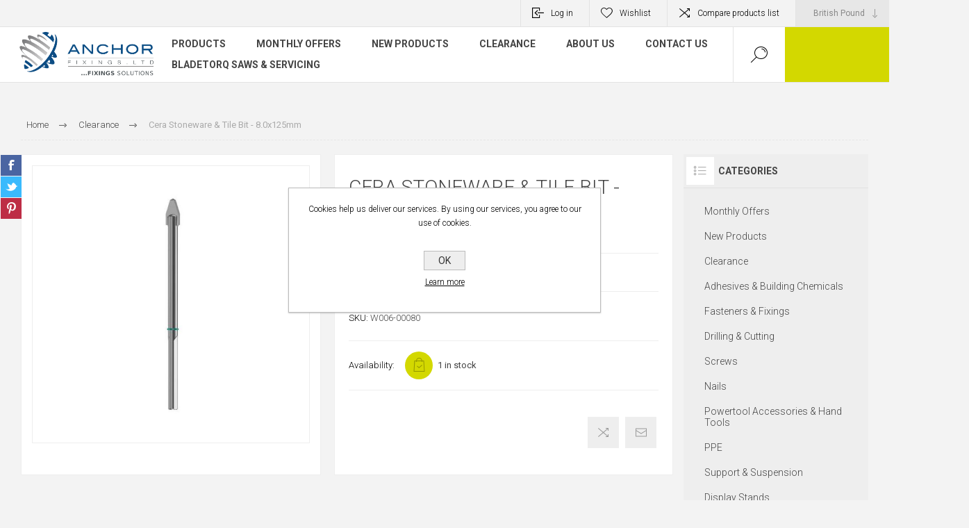

--- FILE ---
content_type: text/html; charset=utf-8
request_url: https://www.anchorfixings.com/cera-stoneware-tile-bit-80x125mm
body_size: 26258
content:


<!DOCTYPE html>
<html lang="en" dir="ltr" class="html-product-details-page">
<head>
    <title>Anchor Fixings Ltd - Cera Stoneware &amp; Tile Bit - 8.0x125mm</title>
    <meta http-equiv="Content-type" content="text/html;charset=UTF-8" />
    <meta name="description" content="We are a dedicated company, with over 40 years&#x2019; experience specialising in the supply of standard and non-standard fixings.  We are wholesalers of leading brands of Fixings, Threaded Fasteners, Anchors, Sealants, Abrasives &amp; PPE." />
    <meta name="keywords" content="" />
    <meta name="generator" content="nopCommerce" />
    <meta name="viewport" content="width=device-width, initial-scale=1.0, minimum-scale=1.0, maximum-scale=2.0" />
    <link rel="preload" as="font" href="/Themes/Pacific/Content/fonts/pacific.woff" crossorigin />
    <link href="https://fonts.googleapis.com/css2?family=Roboto:wght@300;400;700&display=swap" rel="stylesheet">
    <!-- Google tag (gtag.js) -->
<script async src="https://www.googletagmanager.com/gtag/js?id=AW-17530409145"></script>
<script>
  window.dataLayer = window.dataLayer || [];
  function gtag(){dataLayer.push(arguments);}
  gtag('js', new Date());

  gtag('config', 'AW-17530409145');
</script>

<script>
document.addEventListener('DOMContentLoaded', function() {
    if(window.location.pathname === '/lets-get-started') { 
        gtag('event', 'conversion', {'send_to': 'AW-17530409145'});
    }
});
</script>

<!-- Google Tag Manager -->
<script>(function(w,d,s,l,i){w[l]=w[l]||[];w[l].push({'gtm.start':
new Date().getTime(),event:'gtm.js'});var f=d.getElementsByTagName(s)[0],
j=d.createElement(s),dl=l!='dataLayer'?'&l='+l:'';j.async=true;j.src=
'https://www.googletagmanager.com/gtm.js?id='+i+dl;f.parentNode.insertBefore(j,f);
})(window,document,'script','dataLayer','GTM-MCLKR63H');</script>
<!-- End Google Tag Manager -->



    

    
    
    
    
    

    


    

    <link rel="stylesheet" type="text/css" href="/css/Product.Head.styles.css?v=qZ4EvL0WDEarsMNVXAi2DQmXaqY" />
    

<style>

    .product-details-page .full-description {
        display: none;
    }
    .product-details-page .ui-tabs .full-description {
        display: block;
    }
    .product-details-page .tabhead-full-description {
        display: none;
    }
    

    .product-details-page .product-specs-box {
        display: none;
    }
    .product-details-page .ui-tabs .product-specs-box {
        display: block;
    }
    .product-details-page .ui-tabs .product-specs-box .title {
        display: none;
    }
    
</style>
    
    
    
    <link rel="apple-touch-icon" sizes="180x180" href="/icons/icons_0/apple-touch-icon.png">
<link rel="icon" type="image/png" sizes="32x32" href="/icons/icons_0/favicon-32x32.png">
<link rel="icon" type="image/png" sizes="16x16" href="/icons/icons_0/favicon-16x16.png">
<link rel="manifest" href="/icons/icons_0/site.webmanifest">
<link rel="mask-icon" href="/icons/icons_0/safari-pinned-tab.svg" color="#5bbad5">
<link rel="shortcut icon" href="/icons/icons_0/favicon.ico">
<meta name="msapplication-TileColor" content="#da532c">
<meta name="msapplication-config" content="/icons/icons_0/browserconfig.xml">
<meta name="theme-color" content="#ffffff">
    
    
    <!--Powered by nopCommerce - https://www.nopCommerce.com-->
</head>
<body class="product-details-page-body">
    <input name="__RequestVerificationToken" type="hidden" value="CfDJ8C25-bEg1H1HrQanpMf_GgcoOxNJ_4de1wuHrMTu-LublqFf_JE6UQZT5n3tIJiMcK6Fb_ePBBquWj6HfzIn115eMIk3jm0QZpbTpBCCFwwVueF_MazBB8PZq4CjVgCLnAvzP-isiRY0E-tnFizw_vo" />
    


<div class="ajax-loading-block-window" style="display: none">
</div>
<div id="dialog-notifications-success" title="Notification" style="display:none;">
</div>
<div id="dialog-notifications-error" title="Error" style="display:none;">
</div>
<div id="dialog-notifications-warning" title="Warning" style="display:none;">
</div>
<div id="bar-notification" class="bar-notification-container" data-close="Close">
</div>

<!--[if lte IE 8]>
    <div style="clear:both;height:59px;text-align:center;position:relative;">
        <a href="http://www.microsoft.com/windows/internet-explorer/default.aspx" target="_blank">
            <img src="/Themes/Pacific/Content/img/ie_warning.jpg" height="42" width="820" alt="You are using an outdated browser. For a faster, safer browsing experience, upgrade for free today." />
        </a>
    </div>
<![endif]-->

<div class="master-wrapper-page">
<div class="header">
    
    <div class="responsive-strip">
        <div class="responsive-logo-wrapper">
            



<a href="/" class="logo">


<img alt="Anchor Fixings" src="https://www.anchorfixings.com/images/thumbs/0004894_0000112_Anchor Logo_with slogan.png" /></a>
        </div>
    </div>
    <div class="header-upper">
        <div class="header-selectors-wrapper">
            
            

    <div class="currency-selector">
            <select id="customerCurrency" name="customerCurrency" onchange="setLocation(this.value);" aria-label="Currency selector"><option selected="selected" value="https://www.anchorfixings.com/changecurrency/3?returnUrl=%2Fcera-stoneware-tile-bit-80x125mm">British Pound</option>
<option value="https://www.anchorfixings.com/changecurrency/6?returnUrl=%2Fcera-stoneware-tile-bit-80x125mm">Euro</option>
</select>
    </div>

            
            

        </div>
        <div class="header-links-wrapper">
            <div class="header-links">
                



    <div class="hedar-links-item">
        <a href="/login?returnUrl=%2Fcera-stoneware-tile-bit-80x125mm" class="ico-login">Log in</a>
    </div>
    <div class="hedar-links-item">
        <a href="/wishlist" class="ico-wishlist">
            <span class="wishlist-label">Wishlist</span>

        </a>
    </div>
    <div class="hedar-links-item">
        <a href="/compareproducts" class="ico-compare">Compare products list</a>
    </div>



            </div>
        </div>
        
    </div>
    <div class="header-lower">
        <div class="header-logo">
            



<a href="/" class="logo">


<img alt="Anchor Fixings" src="https://www.anchorfixings.com/images/thumbs/0004894_0000112_Anchor Logo_with slogan.png" /></a>
        </div>
        <div class="header-menu">
            <div class="menu-button">
                <div class="menu-open" title="Menu">
                    <span class="menu-icon-line"></span>
                    <span class="menu-icon-line"></span>
                    <span class="menu-icon-line"></span>
                </div>
                <div class="menu-close" title="Close"></div>
            </div>
            <div class="menu-header">
                



    <div class="hedar-links-item">
        <a href="/login?returnUrl=%2Fcera-stoneware-tile-bit-80x125mm" class="ico-login">Log in</a>
    </div>
    <div class="hedar-links-item">
        <a href="/wishlist" class="ico-wishlist">
            <span class="wishlist-label">Wishlist</span>

        </a>
    </div>
    <div class="hedar-links-item">
        <a href="/compareproducts" class="ico-compare">Compare products list</a>
    </div>



                
                

    <div class="currency-selector">
            <select id="customerCurrency" name="customerCurrency" onchange="setLocation(this.value);" aria-label="Currency selector"><option selected="selected" value="https://www.anchorfixings.com/changecurrency/3?returnUrl=%2Fcera-stoneware-tile-bit-80x125mm">British Pound</option>
<option value="https://www.anchorfixings.com/changecurrency/6?returnUrl=%2Fcera-stoneware-tile-bit-80x125mm">Euro</option>
</select>
    </div>

                
            </div>
            <div class="menu-body">










    <ul class="mega-menu"
        data-isRtlEnabled="false"
        data-enableClickForDropDown="false">


<li class="has-sublist">

        <span class="with-subcategories single-item-categories labelfornextplusbutton">Products</span>

        <div class="plus-button"></div>
        <div class="sublist-wrap">
            <ul class="sublist">
                <li class="back-button">
                    <span>Back</span>
                </li>
                
        <li>
            <a class="lastLevelCategory" href="/monthly-offers" title="Monthly Offers"><span>Monthly Offers</span></a>
        </li>
        <li class="has-sublist">
            <a href="/adhesives-building-chemicals" title="Adhesives &amp; Building Chemicals" class="with-subcategories"><span>Adhesives &amp; Building Chemicals</span></a>
            <div class="plus-button"></div>
            <div class="sublist-wrap">
                <ul class="sublist">
                    <li class="back-button">
                        <span>Back</span>
                    </li>
                    
        <li class="has-sublist">
            <a href="/aerosols" title="Aerosols" class="with-subcategories"><span>Aerosols</span></a>
            <div class="plus-button"></div>
            <div class="sublist-wrap">
                <ul class="sublist">
                    <li class="back-button">
                        <span>Back</span>
                    </li>
                    
        <li class="has-sublist">
            <a href="/paint" title="Paint" class="with-subcategories"><span>Paint</span></a>
            <div class="plus-button"></div>
            <div class="sublist-wrap">
                <ul class="sublist">
                    <li class="back-button">
                        <span>Back</span>
                    </li>
                    
        <li>
            <a class="lastLevelCategory" href="/linemarker" title="Linemarker"><span>Linemarker</span></a>
        </li>
        <li>
            <a class="lastLevelCategory" href="/primer" title="Primer"><span>Primer</span></a>
        </li>
        <li>
            <a class="lastLevelCategory" href="/cold-galvinising-spray" title="Cold Galvinising Spray &amp; Paint"><span>Cold Galvinising Spray &amp; Paint</span></a>
        </li>
        <li>
            <a class="lastLevelCategory" href="/finishing-paint" title="Acrylic Spray Paint"><span>Acrylic Spray Paint</span></a>
        </li>
        <li>
            <a class="lastLevelCategory" href="/bodywork-paint-agri" title="Bodywork Paint Agri"><span>Bodywork Paint Agri</span></a>
        </li>
        <li>
            <a class="lastLevelCategory" href="/high-temperature-spray" title="High Temperature Spray Paint"><span>High Temperature Spray Paint</span></a>
        </li>
        <li>
            <a class="lastLevelCategory" href="/paint-remover" title="Paint Remover"><span>Paint Remover</span></a>
        </li>


                </ul>
            </div>
        </li>
        <li class="has-sublist">
            <a href="/lubrication-cutting" title="Lubrication &amp; Cutting" class="with-subcategories"><span>Lubrication &amp; Cutting</span></a>
            <div class="plus-button"></div>
            <div class="sublist-wrap">
                <ul class="sublist">
                    <li class="back-button">
                        <span>Back</span>
                    </li>
                    
        <li>
            <a class="lastLevelCategory" href="/grease-spray" title="Grease Spray"><span>Grease Spray</span></a>
        </li>
        <li>
            <a class="lastLevelCategory" href="/lubricant-spray" title="Lubricant Spray"><span>Lubricant Spray</span></a>
        </li>


                </ul>
            </div>
        </li>


                </ul>
            </div>
        </li>
        <li class="has-sublist">
            <a href="/adhesives-sealants" title="Adhesives &amp; Sealants" class="with-subcategories"><span>Adhesives &amp; Sealants</span></a>
            <div class="plus-button"></div>
            <div class="sublist-wrap">
                <ul class="sublist">
                    <li class="back-button">
                        <span>Back</span>
                    </li>
                    
        <li class="has-sublist">
            <a href="/sealants" title="Sealants" class="with-subcategories"><span>Sealants</span></a>
            <div class="plus-button"></div>
            <div class="sublist-wrap">
                <ul class="sublist">
                    <li class="back-button">
                        <span>Back</span>
                    </li>
                    
        <li>
            <a class="lastLevelCategory" href="/multi-purpose-silicones" title="Multi-Purpose Silicones"><span>Multi-Purpose Silicones</span></a>
        </li>
        <li>
            <a class="lastLevelCategory" href="/fire-sealants" title="Fire Sealants &amp; Cement"><span>Fire Sealants &amp; Cement</span></a>
        </li>
        <li>
            <a class="lastLevelCategory" href="/fire-cement" title="Lead Sealant"><span>Lead Sealant</span></a>
        </li>
        <li>
            <a class="lastLevelCategory" href="/sanitary" title="Sanitary"><span>Sanitary</span></a>
        </li>
        <li>
            <a class="lastLevelCategory" href="/low-modulus" title="Low Modulus"><span>Low Modulus</span></a>
        </li>


                </ul>
            </div>
        </li>
        <li class="has-sublist">
            <a href="/adhesives" title="Adhesives" class="with-subcategories"><span>Adhesives</span></a>
            <div class="plus-button"></div>
            <div class="sublist-wrap">
                <ul class="sublist">
                    <li class="back-button">
                        <span>Back</span>
                    </li>
                    
        <li>
            <a class="lastLevelCategory" href="/grab-adhesives" title="Grab Adhesives"><span>Grab Adhesives</span></a>
        </li>
        <li>
            <a class="lastLevelCategory" href="/hybrid-adhesives" title="Hybrid Adhesives"><span>Hybrid Adhesives</span></a>
        </li>
        <li>
            <a class="lastLevelCategory" href="/wood-adhesives" title="Wood Adhesives"><span>Wood Adhesives</span></a>
        </li>
        <li>
            <a class="lastLevelCategory" href="/contact-adhesive" title="Contact Adhesive"><span>Contact Adhesive</span></a>
        </li>
        <li>
            <a class="lastLevelCategory" href="/expanding-foam" title="Expanding Foam"><span>Expanding Foam</span></a>
        </li>
        <li>
            <a class="lastLevelCategory" href="/superglue-activator" title="Superglue &amp; Activator"><span>Superglue &amp; Activator</span></a>
        </li>
        <li>
            <a class="lastLevelCategory" href="/threadlock" title="Threadlock"><span>Threadlock</span></a>
        </li>


                </ul>
            </div>
        </li>


                </ul>
            </div>
        </li>
        <li class="has-sublist">
            <a href="/building-chemicals" title="Building Chemicals" class="with-subcategories"><span>Building Chemicals</span></a>
            <div class="plus-button"></div>
            <div class="sublist-wrap">
                <ul class="sublist">
                    <li class="back-button">
                        <span>Back</span>
                    </li>
                    
        <li class="has-sublist">
            <a href="/resin-accessories" title="Resin &amp; Accessories" class="with-subcategories"><span>Resin &amp; Accessories</span></a>
            <div class="plus-button"></div>
            <div class="sublist-wrap">
                <ul class="sublist">
                    <li class="back-button">
                        <span>Back</span>
                    </li>
                    
        <li>
            <a class="lastLevelCategory" href="/chemical-resin" title="Chemical Resin"><span>Chemical Resin</span></a>
        </li>
        <li>
            <a class="lastLevelCategory" href="/hole-brushes" title="Hole Brushes"><span>Hole Brushes</span></a>
        </li>
        <li>
            <a class="lastLevelCategory" href="/injection-anchor-sleeves" title="Injection Anchor Sleeves"><span>Injection Anchor Sleeves</span></a>
        </li>
        <li>
            <a class="lastLevelCategory" href="/spare-mixer-nozzles" title="Spare Mixer Nozzles"><span>Spare Mixer Nozzles</span></a>
        </li>
        <li>
            <a class="lastLevelCategory" href="/resin-guns" title="Resin Guns"><span>Resin Guns</span></a>
        </li>


                </ul>
            </div>
        </li>
        <li>
            <a class="lastLevelCategory" href="/fillers" title="Fillers"><span>Fillers</span></a>
        </li>


                </ul>
            </div>
        </li>
        <li class="has-sublist">
            <a href="/tapes" title="Tapes" class="with-subcategories"><span>Tapes</span></a>
            <div class="plus-button"></div>
            <div class="sublist-wrap">
                <ul class="sublist">
                    <li class="back-button">
                        <span>Back</span>
                    </li>
                    
        <li class="has-sublist">
            <a href="/general-purpose-building-tapes" title="General Purpose &amp; Building Tapes" class="with-subcategories"><span>General Purpose &amp; Building Tapes</span></a>
            <div class="plus-button"></div>
            <div class="sublist-wrap">
                <ul class="sublist">
                    <li class="back-button">
                        <span>Back</span>
                    </li>
                    
        <li>
            <a class="lastLevelCategory" href="/duct-tape" title="Duct Tape"><span>Duct Tape</span></a>
        </li>
        <li>
            <a class="lastLevelCategory" href="/masking-tape" title="Masking Tape"><span>Masking Tape</span></a>
        </li>
        <li>
            <a class="lastLevelCategory" href="/double-sided-tape" title="Double Sided Tape"><span>Double Sided Tape</span></a>
        </li>
        <li>
            <a class="lastLevelCategory" href="/aluminium-foil-tape" title="Aluminium Foil Tape"><span>Aluminium Foil Tape</span></a>
        </li>


                </ul>
            </div>
        </li>
        <li class="has-sublist">
            <a href="/electrical-warning-tapes" title="Electrical &amp; Warning Tapes" class="with-subcategories"><span>Electrical &amp; Warning Tapes</span></a>
            <div class="plus-button"></div>
            <div class="sublist-wrap">
                <ul class="sublist">
                    <li class="back-button">
                        <span>Back</span>
                    </li>
                    
        <li>
            <a class="lastLevelCategory" href="/pvc-insulation-tape" title="PVC Insulation Tape"><span>PVC Insulation Tape</span></a>
        </li>
        <li>
            <a class="lastLevelCategory" href="/underground-warning-tape" title="Underground Warning Tape"><span>Underground Warning Tape</span></a>
        </li>
        <li>
            <a class="lastLevelCategory" href="/self-adhesive-warning-tape" title="Self-Adhesive Warning Tape"><span>Self-Adhesive Warning Tape</span></a>
        </li>
        <li>
            <a class="lastLevelCategory" href="/barrier-tape-non-adhesive" title="Barrier Tape - Non Adhesive"><span>Barrier Tape - Non Adhesive</span></a>
        </li>


                </ul>
            </div>
        </li>


                </ul>
            </div>
        </li>


                </ul>
            </div>
        </li>
        <li class="has-sublist">
            <a href="/fasteners-fixings" title="Fasteners &amp; Fixings" class="with-subcategories"><span>Fasteners &amp; Fixings</span></a>
            <div class="plus-button"></div>
            <div class="sublist-wrap">
                <ul class="sublist">
                    <li class="back-button">
                        <span>Back</span>
                    </li>
                    
        <li class="has-sublist">
            <a href="/engineering-fasteners" title="Engineering Fasteners" class="with-subcategories"><span>Engineering Fasteners</span></a>
            <div class="plus-button"></div>
            <div class="sublist-wrap">
                <ul class="sublist">
                    <li class="back-button">
                        <span>Back</span>
                    </li>
                    
        <li>
            <a class="lastLevelCategory" href="/set-screws" title="Set Screws"><span>Set Screws</span></a>
        </li>
        <li>
            <a class="lastLevelCategory" href="/bolts" title="Bolts"><span>Bolts</span></a>
        </li>
        <li>
            <a class="lastLevelCategory" href="/nuts" title="Nuts"><span>Nuts</span></a>
        </li>
        <li>
            <a class="lastLevelCategory" href="/washers" title="Washers"><span>Washers</span></a>
        </li>
        <li>
            <a class="lastLevelCategory" href="/threaded-bar" title="Threaded Rod"><span>Threaded Rod</span></a>
        </li>
        <li>
            <a class="lastLevelCategory" href="/studding-connectors" title="Threaded Rod Connectors"><span>Threaded Rod Connectors</span></a>
        </li>
        <li>
            <a class="lastLevelCategory" href="/cup-squares" title="Cup Squares"><span>Cup Squares</span></a>
        </li>
        <li>
            <a class="lastLevelCategory" href="/roofing-bolts-2" title="Roofing Bolts"><span>Roofing Bolts</span></a>
        </li>
        <li>
            <a class="lastLevelCategory" href="/tray-bolts" title="Tray Bolts"><span>Tray Bolts</span></a>
        </li>
        <li>
            <a class="lastLevelCategory" href="/socket-screws" title="Socket Screws"><span>Socket Screws</span></a>
        </li>


                        <li>
                            <a class="view-all" href="/engineering-fasteners" title="View All">
                                <span>View All</span>
                            </a>
                        </li>
                </ul>
            </div>
        </li>
        <li class="has-sublist">
            <a href="/masonry-cavity-fixings" title="Masonry &amp; Cavity Fixings" class="with-subcategories"><span>Masonry &amp; Cavity Fixings</span></a>
            <div class="plus-button"></div>
            <div class="sublist-wrap">
                <ul class="sublist">
                    <li class="back-button">
                        <span>Back</span>
                    </li>
                    
        <li>
            <a class="lastLevelCategory" href="/insulation-fixings" title="Insulation Fixings"><span>Insulation Fixings</span></a>
        </li>
        <li>
            <a class="lastLevelCategory" href="/masonry-concrete-fixings" title="Masonry &amp; Concrete Fixings"><span>Masonry &amp; Concrete Fixings</span></a>
        </li>
        <li>
            <a class="lastLevelCategory" href="/shims" title="Shims"><span>Shims</span></a>
        </li>
        <li>
            <a class="lastLevelCategory" href="/cavity-fixings" title="Cavity Fixings"><span>Cavity Fixings</span></a>
        </li>


                </ul>
            </div>
        </li>


                </ul>
            </div>
        </li>
        <li class="has-sublist">
            <a href="/drilling-cutting" title="Drilling &amp; Cutting" class="with-subcategories"><span>Drilling &amp; Cutting</span></a>
            <div class="plus-button"></div>
            <div class="sublist-wrap">
                <ul class="sublist">
                    <li class="back-button">
                        <span>Back</span>
                    </li>
                    
        <li class="has-sublist">
            <a href="/drilling" title="Drilling" class="with-subcategories"><span>Drilling</span></a>
            <div class="plus-button"></div>
            <div class="sublist-wrap">
                <ul class="sublist">
                    <li class="back-button">
                        <span>Back</span>
                    </li>
                    
        <li class="has-sublist">
            <a href="/metal" title="Metal" class="with-subcategories"><span>Metal</span></a>
            <div class="plus-button"></div>
            <div class="sublist-wrap">
                <ul class="sublist">
                    <li class="back-button">
                        <span>Back</span>
                    </li>
                    
        <li>
            <a class="lastLevelCategory" href="/broaching-cutters" title="Broach Cutters"><span>Broach Cutters</span></a>
        </li>
        <li>
            <a class="lastLevelCategory" href="/steps-countersinks-deburrers" title="Steps, Countersinks &amp; Deburrers"><span>Steps, Countersinks &amp; Deburrers</span></a>
        </li>
        <li>
            <a class="lastLevelCategory" href="/hss-drills" title="HSS Drills"><span>HSS Drills</span></a>
        </li>
        <li class="has-sublist">
            <a href="/taps-dies" title="Taps &amp; Dies" class="with-subcategories"><span>Taps &amp; Dies</span></a>
            <div class="plus-button"></div>
            <div class="sublist-wrap">
                <ul class="sublist">
                    <li class="back-button">
                        <span>Back</span>
                    </li>
                    
        <li>
            <a class="lastLevelCategory" href="/wrenches" title="Wrenches"><span>Wrenches</span></a>
        </li>


                </ul>
            </div>
        </li>


                </ul>
            </div>
        </li>
        <li class="has-sublist">
            <a href="/masonry" title="Masonry" class="with-subcategories"><span>Masonry</span></a>
            <div class="plus-button"></div>
            <div class="sublist-wrap">
                <ul class="sublist">
                    <li class="back-button">
                        <span>Back</span>
                    </li>
                    
        <li>
            <a class="lastLevelCategory" href="/sds-plus-drill-bits" title="SDS Plus Drill Bits"><span>SDS Plus Drill Bits</span></a>
        </li>
        <li>
            <a class="lastLevelCategory" href="/sds-max-drill-bits" title="SDS Max Drill Bits"><span>SDS Max Drill Bits</span></a>
        </li>
        <li>
            <a class="lastLevelCategory" href="/sds-chisels" title="SDS Chisels"><span>SDS Chisels</span></a>
        </li>
        <li>
            <a class="lastLevelCategory" href="/standard-masonry-drill-bits" title="Standard Masonry Drill Bits"><span>Standard Masonry Drill Bits</span></a>
        </li>


                </ul>
            </div>
        </li>
        <li class="has-sublist">
            <a href="/ceramic-tile-glass" title="Ceramic, Tile &amp; Glass" class="with-subcategories"><span>Ceramic, Tile &amp; Glass</span></a>
            <div class="plus-button"></div>
            <div class="sublist-wrap">
                <ul class="sublist">
                    <li class="back-button">
                        <span>Back</span>
                    </li>
                    
        <li>
            <a class="lastLevelCategory" href="/diamond-drill-bit" title="Diamond Drill Bit"><span>Diamond Drill Bit</span></a>
        </li>
        <li>
            <a class="lastLevelCategory" href="/tct-drill-bits" title="TCT Drill Bits"><span>TCT Drill Bits</span></a>
        </li>


                </ul>
            </div>
        </li>
        <li class="has-sublist">
            <a href="/rebar" title="Rebar" class="with-subcategories"><span>Rebar</span></a>
            <div class="plus-button"></div>
            <div class="sublist-wrap">
                <ul class="sublist">
                    <li class="back-button">
                        <span>Back</span>
                    </li>
                    
        <li>
            <a class="lastLevelCategory" href="/rebar-cutters" title="Rebar Cutters"><span>Rebar Cutters</span></a>
        </li>
        <li>
            <a class="lastLevelCategory" href="/sds-adaptor" title="SDS Adaptor"><span>SDS Adaptor</span></a>
        </li>


                </ul>
            </div>
        </li>
        <li class="has-sublist">
            <a href="/wood" title="Wood" class="with-subcategories"><span>Wood</span></a>
            <div class="plus-button"></div>
            <div class="sublist-wrap">
                <ul class="sublist">
                    <li class="back-button">
                        <span>Back</span>
                    </li>
                    
        <li>
            <a class="lastLevelCategory" href="/auger-bits" title="Auger Bits"><span>Auger Bits</span></a>
        </li>
        <li>
            <a class="lastLevelCategory" href="/flat-wood-bits" title="Flat Wood Bits"><span>Flat Wood Bits</span></a>
        </li>


                </ul>
            </div>
        </li>


                </ul>
            </div>
        </li>
        <li class="has-sublist">
            <a href="/cutting" title="Cutting" class="with-subcategories"><span>Cutting</span></a>
            <div class="plus-button"></div>
            <div class="sublist-wrap">
                <ul class="sublist">
                    <li class="back-button">
                        <span>Back</span>
                    </li>
                    
        <li class="has-sublist">
            <a href="/abrasive-discs" title="Abrasive Discs" class="with-subcategories"><span>Abrasive Discs</span></a>
            <div class="plus-button"></div>
            <div class="sublist-wrap">
                <ul class="sublist">
                    <li class="back-button">
                        <span>Back</span>
                    </li>
                    
        <li>
            <a class="lastLevelCategory" href="/cutting-discs" title="Cutting Discs"><span>Cutting Discs</span></a>
        </li>
        <li>
            <a class="lastLevelCategory" href="/grinding-discs" title="Grinding Discs"><span>Grinding Discs</span></a>
        </li>


                </ul>
            </div>
        </li>
        <li class="has-sublist">
            <a href="/diamond-blades" title="Diamond Blades" class="with-subcategories"><span>Diamond Blades</span></a>
            <div class="plus-button"></div>
            <div class="sublist-wrap">
                <ul class="sublist">
                    <li class="back-button">
                        <span>Back</span>
                    </li>
                    
        <li>
            <a class="lastLevelCategory" href="/multi-purpose-blades" title="Multi Purpose Blades"><span>Multi Purpose Blades</span></a>
        </li>
        <li>
            <a class="lastLevelCategory" href="/concrete-blades" title="Concrete Blades"><span>Concrete Blades</span></a>
        </li>
        <li>
            <a class="lastLevelCategory" href="/hard-material-ceramic-blades" title="Hard Material Ceramic Blades"><span>Hard Material Ceramic Blades</span></a>
        </li>
        <li>
            <a class="lastLevelCategory" href="/cup-grinding-wheels" title="Cup Grinding Wheels"><span>Cup Grinding Wheels</span></a>
        </li>


                </ul>
            </div>
        </li>
        <li class="has-sublist">
            <a href="/holesaws-accessories" title="Holesaws &amp; Accessories" class="with-subcategories"><span>Holesaws &amp; Accessories</span></a>
            <div class="plus-button"></div>
            <div class="sublist-wrap">
                <ul class="sublist">
                    <li class="back-button">
                        <span>Back</span>
                    </li>
                    
        <li>
            <a class="lastLevelCategory" href="/variable-pitch-holesaws" title="Bi-Metal Holesaws"><span>Bi-Metal Holesaws</span></a>
        </li>
        <li>
            <a class="lastLevelCategory" href="/constant-pitch-holesaws" title="Cobalt Fine Tooth Holesaws"><span>Cobalt Fine Tooth Holesaws</span></a>
        </li>
        <li>
            <a class="lastLevelCategory" href="/arbors-pilot-drills" title="Arbors &amp; Pilot Drills"><span>Arbors &amp; Pilot Drills</span></a>
        </li>


                </ul>
            </div>
        </li>
        <li class="has-sublist">
            <a href="/reciprocating-saw-blades" title="Sabre Saw Blades" class="with-subcategories"><span>Sabre Saw Blades</span></a>
            <div class="plus-button"></div>
            <div class="sublist-wrap">
                <ul class="sublist">
                    <li class="back-button">
                        <span>Back</span>
                    </li>
                    
        <li>
            <a class="lastLevelCategory" href="/wood-cutting-reciprocating-saw-blades" title="Wood Cutting Sabre Saw Blades"><span>Wood Cutting Sabre Saw Blades</span></a>
        </li>
        <li>
            <a class="lastLevelCategory" href="/metal-cutting-reciprocating-saw-blades" title="Metal Cutting Sabre Saw  Blades"><span>Metal Cutting Sabre Saw  Blades</span></a>
        </li>


                </ul>
            </div>
        </li>
        <li class="has-sublist">
            <a href="/jigsaw-blades-hacksaw-blades" title="Jigsaw Blades" class="with-subcategories"><span>Jigsaw Blades</span></a>
            <div class="plus-button"></div>
            <div class="sublist-wrap">
                <ul class="sublist">
                    <li class="back-button">
                        <span>Back</span>
                    </li>
                    
        <li>
            <a class="lastLevelCategory" href="/wood-cutting-jigsaw-blades" title="Wood Cutting Jigsaw Blades"><span>Wood Cutting Jigsaw Blades</span></a>
        </li>
        <li>
            <a class="lastLevelCategory" href="/metal-cutting-jigsaw-blades" title="Metal Cutting Jigsaw Blades"><span>Metal Cutting Jigsaw Blades</span></a>
        </li>


                </ul>
            </div>
        </li>
        <li class="has-sublist">
            <a href="/tct-saw-blades" title="TCT Saw Blades" class="with-subcategories"><span>TCT Saw Blades</span></a>
            <div class="plus-button"></div>
            <div class="sublist-wrap">
                <ul class="sublist">
                    <li class="back-button">
                        <span>Back</span>
                    </li>
                    
        <li>
            <a class="lastLevelCategory" href="/wood-cutting-blades" title="Wood Cutting Blades"><span>Wood Cutting Blades</span></a>
        </li>
        <li>
            <a class="lastLevelCategory" href="/steel-cutting-blades" title="Steel Cutting Blades"><span>Steel Cutting Blades</span></a>
        </li>


                </ul>
            </div>
        </li>


                </ul>
            </div>
        </li>


                </ul>
            </div>
        </li>
        <li class="has-sublist">
            <a href="/screws" title="Screws" class="with-subcategories"><span>Screws</span></a>
            <div class="plus-button"></div>
            <div class="sublist-wrap">
                <ul class="sublist">
                    <li class="back-button">
                        <span>Back</span>
                    </li>
                    
        <li class="has-sublist">
            <a href="/timber-construction-screws" title="Timber Screws &amp; Connectors" class="with-subcategories"><span>Timber Screws &amp; Connectors</span></a>
            <div class="plus-button"></div>
            <div class="sublist-wrap">
                <ul class="sublist">
                    <li class="back-button">
                        <span>Back</span>
                    </li>
                    
        <li>
            <a class="lastLevelCategory" href="/chipboard-screws" title="Chipboard Screws"><span>Chipboard Screws</span></a>
        </li>
        <li>
            <a class="lastLevelCategory" href="/decking-timber-screws" title="Decking &amp; Timber Screws"><span>Decking &amp; Timber Screws</span></a>
        </li>
        <li>
            <a class="lastLevelCategory" href="/covers-caps" title="Screw Accessories"><span>Screw Accessories</span></a>
        </li>
        <li>
            <a class="lastLevelCategory" href="/timber-connectors" title="Timber Connectors"><span>Timber Connectors</span></a>
        </li>
        <li>
            <a class="lastLevelCategory" href="/coach-screws-2" title="Coach Screws"><span>Coach Screws</span></a>
        </li>


                </ul>
            </div>
        </li>
        <li class="has-sublist">
            <a href="/drylining-screws" title="Drylining Screws" class="with-subcategories"><span>Drylining Screws</span></a>
            <div class="plus-button"></div>
            <div class="sublist-wrap">
                <ul class="sublist">
                    <li class="back-button">
                        <span>Back</span>
                    </li>
                    
        <li>
            <a class="lastLevelCategory" href="/loose-drywall-screws" title="Loose Drywall Screws"><span>Loose Drywall Screws</span></a>
        </li>
        <li>
            <a class="lastLevelCategory" href="/collated-drywall-screws" title="Collated Drywall Screws"><span>Collated Drywall Screws</span></a>
        </li>
        <li>
            <a class="lastLevelCategory" href="/metal-framing-screws" title="Metal Framing Screws"><span>Metal Framing Screws</span></a>
        </li>


                </ul>
            </div>
        </li>
        <li class="has-sublist">
            <a href="/metal-construction-screws" title="Metal Construction Screws" class="with-subcategories"><span>Metal Construction Screws</span></a>
            <div class="plus-button"></div>
            <div class="sublist-wrap">
                <ul class="sublist">
                    <li class="back-button">
                        <span>Back</span>
                    </li>
                    
        <li>
            <a class="lastLevelCategory" href="/self-drilling-drywall-screws" title="Self Drilling Tek Screws"><span>Self Drilling Tek Screws</span></a>
        </li>
        <li>
            <a class="lastLevelCategory" href="/self-tapping-screws" title="Self Tapping Screws"><span>Self Tapping Screws</span></a>
        </li>
        <li>
            <a class="lastLevelCategory" href="/machine-screws-2" title="Machine Screws"><span>Machine Screws</span></a>
        </li>
        <li>
            <a class="lastLevelCategory" href="/gash-point-screws" title="Gash Point Screws"><span>Gash Point Screws</span></a>
        </li>


                </ul>
            </div>
        </li>
        <li>
            <a class="lastLevelCategory" href="/square-drives-screws" title="Square Drive Screws"><span>Square Drive Screws</span></a>
        </li>


                </ul>
            </div>
        </li>
        <li class="has-sublist">
            <a href="/nails" title="Nails" class="with-subcategories"><span>Nails</span></a>
            <div class="plus-button"></div>
            <div class="sublist-wrap">
                <ul class="sublist">
                    <li class="back-button">
                        <span>Back</span>
                    </li>
                    
        <li class="has-sublist">
            <a href="/nail-guns" title="Nail Guns" class="with-subcategories"><span>Nail Guns</span></a>
            <div class="plus-button"></div>
            <div class="sublist-wrap">
                <ul class="sublist">
                    <li class="back-button">
                        <span>Back</span>
                    </li>
                    
        <li>
            <a class="lastLevelCategory" href="/framing-nailer" title="Framing Nailer"><span>Framing Nailer</span></a>
        </li>
        <li>
            <a class="lastLevelCategory" href="/brad-nailer" title="Brad Nailer"><span>Brad Nailer</span></a>
        </li>


                </ul>
            </div>
        </li>
        <li class="has-sublist">
            <a href="/framing-nails" title="Framing Nails" class="with-subcategories"><span>Framing Nails</span></a>
            <div class="plus-button"></div>
            <div class="sublist-wrap">
                <ul class="sublist">
                    <li class="back-button">
                        <span>Back</span>
                    </li>
                    
        <li>
            <a class="lastLevelCategory" href="/fuel-packs-without-gas" title="Fuel Packs without Gas"><span>Fuel Packs without Gas</span></a>
        </li>


                </ul>
            </div>
        </li>
        <li class="has-sublist">
            <a href="/brad-nails" title="Brad Nails" class="with-subcategories"><span>Brad Nails</span></a>
            <div class="plus-button"></div>
            <div class="sublist-wrap">
                <ul class="sublist">
                    <li class="back-button">
                        <span>Back</span>
                    </li>
                    
        <li>
            <a class="lastLevelCategory" href="/16g-angled-nails-with-gas" title="16g Angled Nails"><span>16g Angled Nails</span></a>
        </li>
        <li>
            <a class="lastLevelCategory" href="/16g-straight-nails-without-gas" title="16g Straight Nails"><span>16g Straight Nails</span></a>
        </li>
        <li>
            <a class="lastLevelCategory" href="/18g-straight-nails-without-gas" title="18g Straight Nails without Gas"><span>18g Straight Nails without Gas</span></a>
        </li>
        <li>
            <a class="lastLevelCategory" href="/15g-straight-nail-without-gas" title="15g Straight Nail without Gas"><span>15g Straight Nail without Gas</span></a>
        </li>


                </ul>
            </div>
        </li>
        <li>
            <a class="lastLevelCategory" href="/fuel-cells" title="Fuel Cells"><span>Fuel Cells</span></a>
        </li>
        <li class="has-sublist">
            <a href="/loose-nails-pins" title="Loose Nails &amp; Pins" class="with-subcategories"><span>Loose Nails &amp; Pins</span></a>
            <div class="plus-button"></div>
            <div class="sublist-wrap">
                <ul class="sublist">
                    <li class="back-button">
                        <span>Back</span>
                    </li>
                    
        <li>
            <a class="lastLevelCategory" href="/masonry-nails" title="Masonry Nails/Loose Nails"><span>Masonry Nails/Loose Nails</span></a>
        </li>
        <li>
            <a class="lastLevelCategory" href="/washered-masonry-nails" title="Washered Masonry Nails"><span>Washered Masonry Nails</span></a>
        </li>
        <li>
            <a class="lastLevelCategory" href="/warm-roof-fixings" title="Warm Roof Fixings"><span>Warm Roof Fixings</span></a>
        </li>


                </ul>
            </div>
        </li>


                </ul>
            </div>
        </li>
        <li class="has-sublist">
            <a href="/powertool-accessories-hand-tools" title="Powertool Accessories &amp; Hand Tools" class="with-subcategories"><span>Powertool Accessories &amp; Hand Tools</span></a>
            <div class="plus-button"></div>
            <div class="sublist-wrap">
                <ul class="sublist">
                    <li class="back-button">
                        <span>Back</span>
                    </li>
                    
        <li class="has-sublist">
            <a href="/abrasives" title="Abrasives" class="with-subcategories"><span>Abrasives</span></a>
            <div class="plus-button"></div>
            <div class="sublist-wrap">
                <ul class="sublist">
                    <li class="back-button">
                        <span>Back</span>
                    </li>
                    
        <li class="has-sublist">
            <a href="/flap-sanding-discs" title="Flap &amp; Sanding Discs" class="with-subcategories"><span>Flap &amp; Sanding Discs</span></a>
            <div class="plus-button"></div>
            <div class="sublist-wrap">
                <ul class="sublist">
                    <li class="back-button">
                        <span>Back</span>
                    </li>
                    
        <li>
            <a class="lastLevelCategory" href="/flap-discs" title="Flap Discs"><span>Flap Discs</span></a>
        </li>
        <li>
            <a class="lastLevelCategory" href="/fibre-backed-sanding-discs" title="Fibre Backed Sanding Discs"><span>Fibre Backed Sanding Discs</span></a>
        </li>
        <li>
            <a class="lastLevelCategory" href="/hook-loop-sanding-discs" title="Hook &amp; Loop Sanding Discs"><span>Hook &amp; Loop Sanding Discs</span></a>
        </li>
        <li>
            <a class="lastLevelCategory" href="/nylon-backing-pad" title="Nylon Backing Pad"><span>Nylon Backing Pad</span></a>
        </li>


                </ul>
            </div>
        </li>
        <li class="has-sublist">
            <a href="/sandpaper-rolls" title="Sandpaper Rolls" class="with-subcategories"><span>Sandpaper Rolls</span></a>
            <div class="plus-button"></div>
            <div class="sublist-wrap">
                <ul class="sublist">
                    <li class="back-button">
                        <span>Back</span>
                    </li>
                    
        <li>
            <a class="lastLevelCategory" href="/5-metre" title="5 metre"><span>5 metre</span></a>
        </li>
        <li>
            <a class="lastLevelCategory" href="/50-metre" title="50 metre"><span>50 metre</span></a>
        </li>
        <li>
            <a class="lastLevelCategory" href="/powerfile-belt" title="Powerfile Belt"><span>Powerfile Belt</span></a>
        </li>


                </ul>
            </div>
        </li>
        <li class="has-sublist">
            <a href="/wire-cup-brushes" title="Wire Cup Brushes" class="with-subcategories"><span>Wire Cup Brushes</span></a>
            <div class="plus-button"></div>
            <div class="sublist-wrap">
                <ul class="sublist">
                    <li class="back-button">
                        <span>Back</span>
                    </li>
                    
        <li>
            <a class="lastLevelCategory" href="/angle-grinder-wire-brushes" title="Angle Grinder Wire Brushes"><span>Angle Grinder Wire Brushes</span></a>
        </li>


                </ul>
            </div>
        </li>
        <li class="has-sublist">
            <a href="/handheld-abrasives" title="Handheld Abrasives" class="with-subcategories"><span>Handheld Abrasives</span></a>
            <div class="plus-button"></div>
            <div class="sublist-wrap">
                <ul class="sublist">
                    <li class="back-button">
                        <span>Back</span>
                    </li>
                    
        <li>
            <a class="lastLevelCategory" href="/non-woven-abrasive-pads" title="Non-Woven Abrasive Pads"><span>Non-Woven Abrasive Pads</span></a>
        </li>


                </ul>
            </div>
        </li>


                </ul>
            </div>
        </li>
        <li class="has-sublist">
            <a href="/driver-bits-accessories" title="Driver Bits &amp; Accessories" class="with-subcategories"><span>Driver Bits &amp; Accessories</span></a>
            <div class="plus-button"></div>
            <div class="sublist-wrap">
                <ul class="sublist">
                    <li class="back-button">
                        <span>Back</span>
                    </li>
                    
        <li class="has-sublist">
            <a href="/impact-driver-bits-sets" title="Impact Driver Bits" class="with-subcategories"><span>Impact Driver Bits</span></a>
            <div class="plus-button"></div>
            <div class="sublist-wrap">
                <ul class="sublist">
                    <li class="back-button">
                        <span>Back</span>
                    </li>
                    
        <li>
            <a class="lastLevelCategory" href="/pozi-insert-bits" title="Impact Pozi Insert Bits"><span>Impact Pozi Insert Bits</span></a>
        </li>
        <li>
            <a class="lastLevelCategory" href="/philips-insert-bits" title="Impact Philips Insert Bits"><span>Impact Philips Insert Bits</span></a>
        </li>


                </ul>
            </div>
        </li>
        <li>
            <a class="lastLevelCategory" href="/impact-socket-adaptors" title="Impact Socket Adaptors"><span>Impact Socket Adaptors</span></a>
        </li>
        <li class="has-sublist">
            <a href="/torsion-driver-bits-sets" title="Screwdriver Bits" class="with-subcategories"><span>Screwdriver Bits</span></a>
            <div class="plus-button"></div>
            <div class="sublist-wrap">
                <ul class="sublist">
                    <li class="back-button">
                        <span>Back</span>
                    </li>
                    
        <li>
            <a class="lastLevelCategory" href="/impact-pozi-insert-bits" title="Screwdriver Pozi Insert Bits"><span>Screwdriver Pozi Insert Bits</span></a>
        </li>
        <li>
            <a class="lastLevelCategory" href="/impact-philips-insert-bits" title="Screwdriver Philips Insert Bits"><span>Screwdriver Philips Insert Bits</span></a>
        </li>
        <li>
            <a class="lastLevelCategory" href="/square-insert-bits" title="Square Insert Bits"><span>Square Insert Bits</span></a>
        </li>
        <li>
            <a class="lastLevelCategory" href="/torx-insert-bits" title="Torx Insert Bits"><span>Torx Insert Bits</span></a>
        </li>
        <li>
            <a class="lastLevelCategory" href="/hex-insert-bits" title="Hex Insert Bits"><span>Hex Insert Bits</span></a>
        </li>
        <li>
            <a class="lastLevelCategory" href="/security-insert-bits" title="Security Insert Bits"><span>Security Insert Bits</span></a>
        </li>


                </ul>
            </div>
        </li>
        <li>
            <a class="lastLevelCategory" href="/magnetic-bit-holders" title="Magnetic Bit Holders"><span>Magnetic Bit Holders</span></a>
        </li>
        <li>
            <a class="lastLevelCategory" href="/insert-sets" title="Insert Sets"><span>Insert Sets</span></a>
        </li>


                </ul>
            </div>
        </li>
        <li class="has-sublist">
            <a href="/hand-tools-accessories" title="Hand Tools &amp; Accessories" class="with-subcategories"><span>Hand Tools &amp; Accessories</span></a>
            <div class="plus-button"></div>
            <div class="sublist-wrap">
                <ul class="sublist">
                    <li class="back-button">
                        <span>Back</span>
                    </li>
                    
        <li class="has-sublist">
            <a href="/building-tools" title="Building Tools" class="with-subcategories"><span>Building Tools</span></a>
            <div class="plus-button"></div>
            <div class="sublist-wrap">
                <ul class="sublist">
                    <li class="back-button">
                        <span>Back</span>
                    </li>
                    
        <li>
            <a class="lastLevelCategory" href="/applicator-guns" title="Applicator Guns"><span>Applicator Guns</span></a>
        </li>
        <li>
            <a class="lastLevelCategory" href="/tape-measures" title="Tape Measures"><span>Tape Measures</span></a>
        </li>
        <li>
            <a class="lastLevelCategory" href="/carpenters-pencils" title="Carpenters Pencils"><span>Carpenters Pencils</span></a>
        </li>
        <li>
            <a class="lastLevelCategory" href="/builders-line" title="Builders Line"><span>Builders Line</span></a>
        </li>
        <li>
            <a class="lastLevelCategory" href="/blow-torches" title="Blow Torches"><span>Blow Torches</span></a>
        </li>
        <li>
            <a class="lastLevelCategory" href="/square-drive-screwdriver" title="Screwdrivers"><span>Screwdrivers</span></a>
        </li>
        <li>
            <a class="lastLevelCategory" href="/padbolts-hinges" title="Padbolts &amp; Hinges"><span>Padbolts &amp; Hinges</span></a>
        </li>
        <li>
            <a class="lastLevelCategory" href="/wire-brushes-3" title="Wire Brushes"><span>Wire Brushes</span></a>
        </li>
        <li>
            <a class="lastLevelCategory" href="/ratchet-straps" title="Ratchet Straps"><span>Ratchet Straps</span></a>
        </li>
        <li>
            <a class="lastLevelCategory" href="/flexi-tubs" title="Flexi Tubs"><span>Flexi Tubs</span></a>
        </li>


                        <li>
                            <a class="view-all" href="/building-tools" title="View All">
                                <span>View All</span>
                            </a>
                        </li>
                </ul>
            </div>
        </li>
        <li class="has-sublist">
            <a href="/sawing-cutting" title="Sawing &amp; Cutting" class="with-subcategories"><span>Sawing &amp; Cutting</span></a>
            <div class="plus-button"></div>
            <div class="sublist-wrap">
                <ul class="sublist">
                    <li class="back-button">
                        <span>Back</span>
                    </li>
                    
        <li>
            <a class="lastLevelCategory" href="/hand-saws" title="Hand Saws"><span>Hand Saws</span></a>
        </li>
        <li>
            <a class="lastLevelCategory" href="/blades" title="Blades"><span>Blades</span></a>
        </li>


                </ul>
            </div>
        </li>


                </ul>
            </div>
        </li>
        <li>
            <a class="lastLevelCategory" href="/powertool-accessories" title="Powertool Accessories"><span>Powertool Accessories</span></a>
        </li>


                </ul>
            </div>
        </li>
        <li class="has-sublist">
            <a href="/ppe" title="PPE" class="with-subcategories"><span>PPE</span></a>
            <div class="plus-button"></div>
            <div class="sublist-wrap">
                <ul class="sublist">
                    <li class="back-button">
                        <span>Back</span>
                    </li>
                    
        <li>
            <a class="lastLevelCategory" href="/eye-protection" title="Eye Protection"><span>Eye Protection</span></a>
        </li>
        <li>
            <a class="lastLevelCategory" href="/ear-protection" title="Ear Protection"><span>Ear Protection</span></a>
        </li>
        <li>
            <a class="lastLevelCategory" href="/hand-sanitiser" title="Hand Cleaner"><span>Hand Cleaner</span></a>
        </li>
        <li>
            <a class="lastLevelCategory" href="/wipes-centre-feed" title="Wipes &amp; Centre Feed"><span>Wipes &amp; Centre Feed</span></a>
        </li>
        <li>
            <a class="lastLevelCategory" href="/nitrile-gloves-2" title="Nitrile Gloves"><span>Nitrile Gloves</span></a>
        </li>
        <li>
            <a class="lastLevelCategory" href="/respiration" title="Respiration"><span>Respiration</span></a>
        </li>
        <li>
            <a class="lastLevelCategory" href="/work-gloves" title="Work Gloves"><span>Work Gloves</span></a>
        </li>


                </ul>
            </div>
        </li>
        <li class="has-sublist">
            <a href="/support-suspension" title="Support &amp; Suspension" class="with-subcategories"><span>Support &amp; Suspension</span></a>
            <div class="plus-button"></div>
            <div class="sublist-wrap">
                <ul class="sublist">
                    <li class="back-button">
                        <span>Back</span>
                    </li>
                    
        <li class="has-sublist">
            <a href="/support" title="Support" class="with-subcategories"><span>Support</span></a>
            <div class="plus-button"></div>
            <div class="sublist-wrap">
                <ul class="sublist">
                    <li class="back-button">
                        <span>Back</span>
                    </li>
                    
        <li>
            <a class="lastLevelCategory" href="/natural-cable-ties" title="Natural Cable Ties"><span>Natural Cable Ties</span></a>
        </li>
        <li>
            <a class="lastLevelCategory" href="/black-cable-ties" title="Black Cable Ties"><span>Black Cable Ties</span></a>
        </li>
        <li>
            <a class="lastLevelCategory" href="/hose-clips" title="Hose Clips"><span>Hose Clips</span></a>
        </li>


                </ul>
            </div>
        </li>
        <li class="has-sublist">
            <a href="/suspension-fixings" title="Suspension Fixings" class="with-subcategories"><span>Suspension Fixings</span></a>
            <div class="plus-button"></div>
            <div class="sublist-wrap">
                <ul class="sublist">
                    <li class="back-button">
                        <span>Back</span>
                    </li>
                    
        <li>
            <a class="lastLevelCategory" href="/beam-clamps" title="Beam Clamps"><span>Beam Clamps</span></a>
        </li>
        <li>
            <a class="lastLevelCategory" href="/base-plates" title="Base Plates"><span>Base Plates</span></a>
        </li>
        <li>
            <a class="lastLevelCategory" href="/tapcon-rod-fixing" title="Tapcon Rod Fixing"><span>Tapcon Rod Fixing</span></a>
        </li>
        <li>
            <a class="lastLevelCategory" href="/wirehangers" title="Wirehangers"><span>Wirehangers</span></a>
        </li>


                </ul>
            </div>
        </li>
        <li class="has-sublist">
            <a href="/suspension-wire-accessories" title="Suspension Wire &amp; Accessories" class="with-subcategories"><span>Suspension Wire &amp; Accessories</span></a>
            <div class="plus-button"></div>
            <div class="sublist-wrap">
                <ul class="sublist">
                    <li class="back-button">
                        <span>Back</span>
                    </li>
                    
        <li>
            <a class="lastLevelCategory" href="/all-purpose-banding-strap" title="All Purpose Banding Strap"><span>All Purpose Banding Strap</span></a>
        </li>
        <li>
            <a class="lastLevelCategory" href="/wire-spool" title="Wire Spool"><span>Wire Spool</span></a>
        </li>
        <li>
            <a class="lastLevelCategory" href="/wire-locking-device" title="Wire Locking Device"><span>Wire Locking Device</span></a>
        </li>


                </ul>
            </div>
        </li>


                </ul>
            </div>
        </li>
        <li>
            <a class="lastLevelCategory" href="/display-stands" title="Display Stands"><span>Display Stands</span></a>
        </li>

            </ul>
        </div>

</li>

<li class=" ">

    <a href="/monthly-offers" class="" title="Monthly Offers" ><span> Monthly Offers</span></a>

</li>



<li class=" ">

    <a href="/new-products" class="" title="New Products" ><span> New Products</span></a>

</li>



<li class=" ">

    <a href="/clearance" class="" title="Clearance" ><span> Clearance</span></a>

</li>



<li class=" ">

    <a href="/about-us" class="" title="About us" ><span> About us</span></a>

</li>



<li class=" ">

    <a href="/contactus" class="" title="Contact Us" ><span> Contact Us</span></a>

</li>



<li class=" has-sublist">

    <a href="/bladetorq_saws_and_servicing" class="with-subcategories" title="Bladetorq Saws &amp; Servicing" ><span> Bladetorq Saws &amp; Servicing</span></a>

        <div class="plus-button"></div>
        <div class="sublist-wrap">
            <ul class="sublist">
                <li class="back-button">
                    <span>Back</span>
                </li>


<li class=" ">

    <a href="/why_choose_bladetorq" class="" title="Why Choose Bladetorq&#xAE;?" ><span> Why Choose Bladetorq&#xAE;?</span></a>

</li>



<li class=" ">

    <a href="/lets-get-started" class="" title="Lets Get Started! Contact Us" ><span> Lets Get Started! Contact Us</span></a>

</li>



<li class=" ">

    <a href="/form-2" class="" title="Book a Blade Service" ><span> Book a Blade Service</span></a>

</li>



<li class=" ">

    <a href="/about_bladetorq" class="" title="About Us" ><span> About Us</span></a>

</li>



<li class=" ">

    <a href="/terms-conditions" class="" title="Terms &amp; Conditions" ><span> Terms &amp; Conditions</span></a>

</li>

            </ul>
        </div>
</li>


        
    </ul>
    <div class="menu-title"><span>Menu</span></div>
    <ul class="mega-menu-responsive">


<li class="has-sublist">

        <span class="with-subcategories single-item-categories labelfornextplusbutton">Products</span>

        <div class="plus-button"></div>
        <div class="sublist-wrap">
            <ul class="sublist">
                <li class="back-button">
                    <span>Back</span>
                </li>
                
        <li>
            <a class="lastLevelCategory" href="/monthly-offers" title="Monthly Offers"><span>Monthly Offers</span></a>
        </li>
        <li class="has-sublist">
            <a href="/adhesives-building-chemicals" title="Adhesives &amp; Building Chemicals" class="with-subcategories"><span>Adhesives &amp; Building Chemicals</span></a>
            <div class="plus-button"></div>
            <div class="sublist-wrap">
                <ul class="sublist">
                    <li class="back-button">
                        <span>Back</span>
                    </li>
                    
        <li class="has-sublist">
            <a href="/aerosols" title="Aerosols" class="with-subcategories"><span>Aerosols</span></a>
            <div class="plus-button"></div>
            <div class="sublist-wrap">
                <ul class="sublist">
                    <li class="back-button">
                        <span>Back</span>
                    </li>
                    
        <li class="has-sublist">
            <a href="/paint" title="Paint" class="with-subcategories"><span>Paint</span></a>
            <div class="plus-button"></div>
            <div class="sublist-wrap">
                <ul class="sublist">
                    <li class="back-button">
                        <span>Back</span>
                    </li>
                    
        <li>
            <a class="lastLevelCategory" href="/linemarker" title="Linemarker"><span>Linemarker</span></a>
        </li>
        <li>
            <a class="lastLevelCategory" href="/primer" title="Primer"><span>Primer</span></a>
        </li>
        <li>
            <a class="lastLevelCategory" href="/cold-galvinising-spray" title="Cold Galvinising Spray &amp; Paint"><span>Cold Galvinising Spray &amp; Paint</span></a>
        </li>
        <li>
            <a class="lastLevelCategory" href="/finishing-paint" title="Acrylic Spray Paint"><span>Acrylic Spray Paint</span></a>
        </li>
        <li>
            <a class="lastLevelCategory" href="/bodywork-paint-agri" title="Bodywork Paint Agri"><span>Bodywork Paint Agri</span></a>
        </li>
        <li>
            <a class="lastLevelCategory" href="/high-temperature-spray" title="High Temperature Spray Paint"><span>High Temperature Spray Paint</span></a>
        </li>
        <li>
            <a class="lastLevelCategory" href="/paint-remover" title="Paint Remover"><span>Paint Remover</span></a>
        </li>


                </ul>
            </div>
        </li>
        <li class="has-sublist">
            <a href="/lubrication-cutting" title="Lubrication &amp; Cutting" class="with-subcategories"><span>Lubrication &amp; Cutting</span></a>
            <div class="plus-button"></div>
            <div class="sublist-wrap">
                <ul class="sublist">
                    <li class="back-button">
                        <span>Back</span>
                    </li>
                    
        <li>
            <a class="lastLevelCategory" href="/grease-spray" title="Grease Spray"><span>Grease Spray</span></a>
        </li>
        <li>
            <a class="lastLevelCategory" href="/lubricant-spray" title="Lubricant Spray"><span>Lubricant Spray</span></a>
        </li>


                </ul>
            </div>
        </li>


                </ul>
            </div>
        </li>
        <li class="has-sublist">
            <a href="/adhesives-sealants" title="Adhesives &amp; Sealants" class="with-subcategories"><span>Adhesives &amp; Sealants</span></a>
            <div class="plus-button"></div>
            <div class="sublist-wrap">
                <ul class="sublist">
                    <li class="back-button">
                        <span>Back</span>
                    </li>
                    
        <li class="has-sublist">
            <a href="/sealants" title="Sealants" class="with-subcategories"><span>Sealants</span></a>
            <div class="plus-button"></div>
            <div class="sublist-wrap">
                <ul class="sublist">
                    <li class="back-button">
                        <span>Back</span>
                    </li>
                    
        <li>
            <a class="lastLevelCategory" href="/multi-purpose-silicones" title="Multi-Purpose Silicones"><span>Multi-Purpose Silicones</span></a>
        </li>
        <li>
            <a class="lastLevelCategory" href="/fire-sealants" title="Fire Sealants &amp; Cement"><span>Fire Sealants &amp; Cement</span></a>
        </li>
        <li>
            <a class="lastLevelCategory" href="/fire-cement" title="Lead Sealant"><span>Lead Sealant</span></a>
        </li>
        <li>
            <a class="lastLevelCategory" href="/sanitary" title="Sanitary"><span>Sanitary</span></a>
        </li>
        <li>
            <a class="lastLevelCategory" href="/low-modulus" title="Low Modulus"><span>Low Modulus</span></a>
        </li>


                </ul>
            </div>
        </li>
        <li class="has-sublist">
            <a href="/adhesives" title="Adhesives" class="with-subcategories"><span>Adhesives</span></a>
            <div class="plus-button"></div>
            <div class="sublist-wrap">
                <ul class="sublist">
                    <li class="back-button">
                        <span>Back</span>
                    </li>
                    
        <li>
            <a class="lastLevelCategory" href="/grab-adhesives" title="Grab Adhesives"><span>Grab Adhesives</span></a>
        </li>
        <li>
            <a class="lastLevelCategory" href="/hybrid-adhesives" title="Hybrid Adhesives"><span>Hybrid Adhesives</span></a>
        </li>
        <li>
            <a class="lastLevelCategory" href="/wood-adhesives" title="Wood Adhesives"><span>Wood Adhesives</span></a>
        </li>
        <li>
            <a class="lastLevelCategory" href="/contact-adhesive" title="Contact Adhesive"><span>Contact Adhesive</span></a>
        </li>
        <li>
            <a class="lastLevelCategory" href="/expanding-foam" title="Expanding Foam"><span>Expanding Foam</span></a>
        </li>
        <li>
            <a class="lastLevelCategory" href="/superglue-activator" title="Superglue &amp; Activator"><span>Superglue &amp; Activator</span></a>
        </li>
        <li>
            <a class="lastLevelCategory" href="/threadlock" title="Threadlock"><span>Threadlock</span></a>
        </li>


                </ul>
            </div>
        </li>


                </ul>
            </div>
        </li>
        <li class="has-sublist">
            <a href="/building-chemicals" title="Building Chemicals" class="with-subcategories"><span>Building Chemicals</span></a>
            <div class="plus-button"></div>
            <div class="sublist-wrap">
                <ul class="sublist">
                    <li class="back-button">
                        <span>Back</span>
                    </li>
                    
        <li class="has-sublist">
            <a href="/resin-accessories" title="Resin &amp; Accessories" class="with-subcategories"><span>Resin &amp; Accessories</span></a>
            <div class="plus-button"></div>
            <div class="sublist-wrap">
                <ul class="sublist">
                    <li class="back-button">
                        <span>Back</span>
                    </li>
                    
        <li>
            <a class="lastLevelCategory" href="/chemical-resin" title="Chemical Resin"><span>Chemical Resin</span></a>
        </li>
        <li>
            <a class="lastLevelCategory" href="/hole-brushes" title="Hole Brushes"><span>Hole Brushes</span></a>
        </li>
        <li>
            <a class="lastLevelCategory" href="/injection-anchor-sleeves" title="Injection Anchor Sleeves"><span>Injection Anchor Sleeves</span></a>
        </li>
        <li>
            <a class="lastLevelCategory" href="/spare-mixer-nozzles" title="Spare Mixer Nozzles"><span>Spare Mixer Nozzles</span></a>
        </li>
        <li>
            <a class="lastLevelCategory" href="/resin-guns" title="Resin Guns"><span>Resin Guns</span></a>
        </li>


                </ul>
            </div>
        </li>
        <li>
            <a class="lastLevelCategory" href="/fillers" title="Fillers"><span>Fillers</span></a>
        </li>


                </ul>
            </div>
        </li>
        <li class="has-sublist">
            <a href="/tapes" title="Tapes" class="with-subcategories"><span>Tapes</span></a>
            <div class="plus-button"></div>
            <div class="sublist-wrap">
                <ul class="sublist">
                    <li class="back-button">
                        <span>Back</span>
                    </li>
                    
        <li class="has-sublist">
            <a href="/general-purpose-building-tapes" title="General Purpose &amp; Building Tapes" class="with-subcategories"><span>General Purpose &amp; Building Tapes</span></a>
            <div class="plus-button"></div>
            <div class="sublist-wrap">
                <ul class="sublist">
                    <li class="back-button">
                        <span>Back</span>
                    </li>
                    
        <li>
            <a class="lastLevelCategory" href="/duct-tape" title="Duct Tape"><span>Duct Tape</span></a>
        </li>
        <li>
            <a class="lastLevelCategory" href="/masking-tape" title="Masking Tape"><span>Masking Tape</span></a>
        </li>
        <li>
            <a class="lastLevelCategory" href="/double-sided-tape" title="Double Sided Tape"><span>Double Sided Tape</span></a>
        </li>
        <li>
            <a class="lastLevelCategory" href="/aluminium-foil-tape" title="Aluminium Foil Tape"><span>Aluminium Foil Tape</span></a>
        </li>


                </ul>
            </div>
        </li>
        <li class="has-sublist">
            <a href="/electrical-warning-tapes" title="Electrical &amp; Warning Tapes" class="with-subcategories"><span>Electrical &amp; Warning Tapes</span></a>
            <div class="plus-button"></div>
            <div class="sublist-wrap">
                <ul class="sublist">
                    <li class="back-button">
                        <span>Back</span>
                    </li>
                    
        <li>
            <a class="lastLevelCategory" href="/pvc-insulation-tape" title="PVC Insulation Tape"><span>PVC Insulation Tape</span></a>
        </li>
        <li>
            <a class="lastLevelCategory" href="/underground-warning-tape" title="Underground Warning Tape"><span>Underground Warning Tape</span></a>
        </li>
        <li>
            <a class="lastLevelCategory" href="/self-adhesive-warning-tape" title="Self-Adhesive Warning Tape"><span>Self-Adhesive Warning Tape</span></a>
        </li>
        <li>
            <a class="lastLevelCategory" href="/barrier-tape-non-adhesive" title="Barrier Tape - Non Adhesive"><span>Barrier Tape - Non Adhesive</span></a>
        </li>


                </ul>
            </div>
        </li>


                </ul>
            </div>
        </li>


                </ul>
            </div>
        </li>
        <li class="has-sublist">
            <a href="/fasteners-fixings" title="Fasteners &amp; Fixings" class="with-subcategories"><span>Fasteners &amp; Fixings</span></a>
            <div class="plus-button"></div>
            <div class="sublist-wrap">
                <ul class="sublist">
                    <li class="back-button">
                        <span>Back</span>
                    </li>
                    
        <li class="has-sublist">
            <a href="/engineering-fasteners" title="Engineering Fasteners" class="with-subcategories"><span>Engineering Fasteners</span></a>
            <div class="plus-button"></div>
            <div class="sublist-wrap">
                <ul class="sublist">
                    <li class="back-button">
                        <span>Back</span>
                    </li>
                    
        <li>
            <a class="lastLevelCategory" href="/set-screws" title="Set Screws"><span>Set Screws</span></a>
        </li>
        <li>
            <a class="lastLevelCategory" href="/bolts" title="Bolts"><span>Bolts</span></a>
        </li>
        <li>
            <a class="lastLevelCategory" href="/nuts" title="Nuts"><span>Nuts</span></a>
        </li>
        <li>
            <a class="lastLevelCategory" href="/washers" title="Washers"><span>Washers</span></a>
        </li>
        <li>
            <a class="lastLevelCategory" href="/threaded-bar" title="Threaded Rod"><span>Threaded Rod</span></a>
        </li>
        <li>
            <a class="lastLevelCategory" href="/studding-connectors" title="Threaded Rod Connectors"><span>Threaded Rod Connectors</span></a>
        </li>
        <li>
            <a class="lastLevelCategory" href="/cup-squares" title="Cup Squares"><span>Cup Squares</span></a>
        </li>
        <li>
            <a class="lastLevelCategory" href="/roofing-bolts-2" title="Roofing Bolts"><span>Roofing Bolts</span></a>
        </li>
        <li>
            <a class="lastLevelCategory" href="/tray-bolts" title="Tray Bolts"><span>Tray Bolts</span></a>
        </li>
        <li>
            <a class="lastLevelCategory" href="/socket-screws" title="Socket Screws"><span>Socket Screws</span></a>
        </li>


                        <li>
                            <a class="view-all" href="/engineering-fasteners" title="View All">
                                <span>View All</span>
                            </a>
                        </li>
                </ul>
            </div>
        </li>
        <li class="has-sublist">
            <a href="/masonry-cavity-fixings" title="Masonry &amp; Cavity Fixings" class="with-subcategories"><span>Masonry &amp; Cavity Fixings</span></a>
            <div class="plus-button"></div>
            <div class="sublist-wrap">
                <ul class="sublist">
                    <li class="back-button">
                        <span>Back</span>
                    </li>
                    
        <li>
            <a class="lastLevelCategory" href="/insulation-fixings" title="Insulation Fixings"><span>Insulation Fixings</span></a>
        </li>
        <li>
            <a class="lastLevelCategory" href="/masonry-concrete-fixings" title="Masonry &amp; Concrete Fixings"><span>Masonry &amp; Concrete Fixings</span></a>
        </li>
        <li>
            <a class="lastLevelCategory" href="/shims" title="Shims"><span>Shims</span></a>
        </li>
        <li>
            <a class="lastLevelCategory" href="/cavity-fixings" title="Cavity Fixings"><span>Cavity Fixings</span></a>
        </li>


                </ul>
            </div>
        </li>


                </ul>
            </div>
        </li>
        <li class="has-sublist">
            <a href="/drilling-cutting" title="Drilling &amp; Cutting" class="with-subcategories"><span>Drilling &amp; Cutting</span></a>
            <div class="plus-button"></div>
            <div class="sublist-wrap">
                <ul class="sublist">
                    <li class="back-button">
                        <span>Back</span>
                    </li>
                    
        <li class="has-sublist">
            <a href="/drilling" title="Drilling" class="with-subcategories"><span>Drilling</span></a>
            <div class="plus-button"></div>
            <div class="sublist-wrap">
                <ul class="sublist">
                    <li class="back-button">
                        <span>Back</span>
                    </li>
                    
        <li class="has-sublist">
            <a href="/metal" title="Metal" class="with-subcategories"><span>Metal</span></a>
            <div class="plus-button"></div>
            <div class="sublist-wrap">
                <ul class="sublist">
                    <li class="back-button">
                        <span>Back</span>
                    </li>
                    
        <li>
            <a class="lastLevelCategory" href="/broaching-cutters" title="Broach Cutters"><span>Broach Cutters</span></a>
        </li>
        <li>
            <a class="lastLevelCategory" href="/steps-countersinks-deburrers" title="Steps, Countersinks &amp; Deburrers"><span>Steps, Countersinks &amp; Deburrers</span></a>
        </li>
        <li>
            <a class="lastLevelCategory" href="/hss-drills" title="HSS Drills"><span>HSS Drills</span></a>
        </li>
        <li class="has-sublist">
            <a href="/taps-dies" title="Taps &amp; Dies" class="with-subcategories"><span>Taps &amp; Dies</span></a>
            <div class="plus-button"></div>
            <div class="sublist-wrap">
                <ul class="sublist">
                    <li class="back-button">
                        <span>Back</span>
                    </li>
                    
        <li>
            <a class="lastLevelCategory" href="/wrenches" title="Wrenches"><span>Wrenches</span></a>
        </li>


                </ul>
            </div>
        </li>


                </ul>
            </div>
        </li>
        <li class="has-sublist">
            <a href="/masonry" title="Masonry" class="with-subcategories"><span>Masonry</span></a>
            <div class="plus-button"></div>
            <div class="sublist-wrap">
                <ul class="sublist">
                    <li class="back-button">
                        <span>Back</span>
                    </li>
                    
        <li>
            <a class="lastLevelCategory" href="/sds-plus-drill-bits" title="SDS Plus Drill Bits"><span>SDS Plus Drill Bits</span></a>
        </li>
        <li>
            <a class="lastLevelCategory" href="/sds-max-drill-bits" title="SDS Max Drill Bits"><span>SDS Max Drill Bits</span></a>
        </li>
        <li>
            <a class="lastLevelCategory" href="/sds-chisels" title="SDS Chisels"><span>SDS Chisels</span></a>
        </li>
        <li>
            <a class="lastLevelCategory" href="/standard-masonry-drill-bits" title="Standard Masonry Drill Bits"><span>Standard Masonry Drill Bits</span></a>
        </li>


                </ul>
            </div>
        </li>
        <li class="has-sublist">
            <a href="/ceramic-tile-glass" title="Ceramic, Tile &amp; Glass" class="with-subcategories"><span>Ceramic, Tile &amp; Glass</span></a>
            <div class="plus-button"></div>
            <div class="sublist-wrap">
                <ul class="sublist">
                    <li class="back-button">
                        <span>Back</span>
                    </li>
                    
        <li>
            <a class="lastLevelCategory" href="/diamond-drill-bit" title="Diamond Drill Bit"><span>Diamond Drill Bit</span></a>
        </li>
        <li>
            <a class="lastLevelCategory" href="/tct-drill-bits" title="TCT Drill Bits"><span>TCT Drill Bits</span></a>
        </li>


                </ul>
            </div>
        </li>
        <li class="has-sublist">
            <a href="/rebar" title="Rebar" class="with-subcategories"><span>Rebar</span></a>
            <div class="plus-button"></div>
            <div class="sublist-wrap">
                <ul class="sublist">
                    <li class="back-button">
                        <span>Back</span>
                    </li>
                    
        <li>
            <a class="lastLevelCategory" href="/rebar-cutters" title="Rebar Cutters"><span>Rebar Cutters</span></a>
        </li>
        <li>
            <a class="lastLevelCategory" href="/sds-adaptor" title="SDS Adaptor"><span>SDS Adaptor</span></a>
        </li>


                </ul>
            </div>
        </li>
        <li class="has-sublist">
            <a href="/wood" title="Wood" class="with-subcategories"><span>Wood</span></a>
            <div class="plus-button"></div>
            <div class="sublist-wrap">
                <ul class="sublist">
                    <li class="back-button">
                        <span>Back</span>
                    </li>
                    
        <li>
            <a class="lastLevelCategory" href="/auger-bits" title="Auger Bits"><span>Auger Bits</span></a>
        </li>
        <li>
            <a class="lastLevelCategory" href="/flat-wood-bits" title="Flat Wood Bits"><span>Flat Wood Bits</span></a>
        </li>


                </ul>
            </div>
        </li>


                </ul>
            </div>
        </li>
        <li class="has-sublist">
            <a href="/cutting" title="Cutting" class="with-subcategories"><span>Cutting</span></a>
            <div class="plus-button"></div>
            <div class="sublist-wrap">
                <ul class="sublist">
                    <li class="back-button">
                        <span>Back</span>
                    </li>
                    
        <li class="has-sublist">
            <a href="/abrasive-discs" title="Abrasive Discs" class="with-subcategories"><span>Abrasive Discs</span></a>
            <div class="plus-button"></div>
            <div class="sublist-wrap">
                <ul class="sublist">
                    <li class="back-button">
                        <span>Back</span>
                    </li>
                    
        <li>
            <a class="lastLevelCategory" href="/cutting-discs" title="Cutting Discs"><span>Cutting Discs</span></a>
        </li>
        <li>
            <a class="lastLevelCategory" href="/grinding-discs" title="Grinding Discs"><span>Grinding Discs</span></a>
        </li>


                </ul>
            </div>
        </li>
        <li class="has-sublist">
            <a href="/diamond-blades" title="Diamond Blades" class="with-subcategories"><span>Diamond Blades</span></a>
            <div class="plus-button"></div>
            <div class="sublist-wrap">
                <ul class="sublist">
                    <li class="back-button">
                        <span>Back</span>
                    </li>
                    
        <li>
            <a class="lastLevelCategory" href="/multi-purpose-blades" title="Multi Purpose Blades"><span>Multi Purpose Blades</span></a>
        </li>
        <li>
            <a class="lastLevelCategory" href="/concrete-blades" title="Concrete Blades"><span>Concrete Blades</span></a>
        </li>
        <li>
            <a class="lastLevelCategory" href="/hard-material-ceramic-blades" title="Hard Material Ceramic Blades"><span>Hard Material Ceramic Blades</span></a>
        </li>
        <li>
            <a class="lastLevelCategory" href="/cup-grinding-wheels" title="Cup Grinding Wheels"><span>Cup Grinding Wheels</span></a>
        </li>


                </ul>
            </div>
        </li>
        <li class="has-sublist">
            <a href="/holesaws-accessories" title="Holesaws &amp; Accessories" class="with-subcategories"><span>Holesaws &amp; Accessories</span></a>
            <div class="plus-button"></div>
            <div class="sublist-wrap">
                <ul class="sublist">
                    <li class="back-button">
                        <span>Back</span>
                    </li>
                    
        <li>
            <a class="lastLevelCategory" href="/variable-pitch-holesaws" title="Bi-Metal Holesaws"><span>Bi-Metal Holesaws</span></a>
        </li>
        <li>
            <a class="lastLevelCategory" href="/constant-pitch-holesaws" title="Cobalt Fine Tooth Holesaws"><span>Cobalt Fine Tooth Holesaws</span></a>
        </li>
        <li>
            <a class="lastLevelCategory" href="/arbors-pilot-drills" title="Arbors &amp; Pilot Drills"><span>Arbors &amp; Pilot Drills</span></a>
        </li>


                </ul>
            </div>
        </li>
        <li class="has-sublist">
            <a href="/reciprocating-saw-blades" title="Sabre Saw Blades" class="with-subcategories"><span>Sabre Saw Blades</span></a>
            <div class="plus-button"></div>
            <div class="sublist-wrap">
                <ul class="sublist">
                    <li class="back-button">
                        <span>Back</span>
                    </li>
                    
        <li>
            <a class="lastLevelCategory" href="/wood-cutting-reciprocating-saw-blades" title="Wood Cutting Sabre Saw Blades"><span>Wood Cutting Sabre Saw Blades</span></a>
        </li>
        <li>
            <a class="lastLevelCategory" href="/metal-cutting-reciprocating-saw-blades" title="Metal Cutting Sabre Saw  Blades"><span>Metal Cutting Sabre Saw  Blades</span></a>
        </li>


                </ul>
            </div>
        </li>
        <li class="has-sublist">
            <a href="/jigsaw-blades-hacksaw-blades" title="Jigsaw Blades" class="with-subcategories"><span>Jigsaw Blades</span></a>
            <div class="plus-button"></div>
            <div class="sublist-wrap">
                <ul class="sublist">
                    <li class="back-button">
                        <span>Back</span>
                    </li>
                    
        <li>
            <a class="lastLevelCategory" href="/wood-cutting-jigsaw-blades" title="Wood Cutting Jigsaw Blades"><span>Wood Cutting Jigsaw Blades</span></a>
        </li>
        <li>
            <a class="lastLevelCategory" href="/metal-cutting-jigsaw-blades" title="Metal Cutting Jigsaw Blades"><span>Metal Cutting Jigsaw Blades</span></a>
        </li>


                </ul>
            </div>
        </li>
        <li class="has-sublist">
            <a href="/tct-saw-blades" title="TCT Saw Blades" class="with-subcategories"><span>TCT Saw Blades</span></a>
            <div class="plus-button"></div>
            <div class="sublist-wrap">
                <ul class="sublist">
                    <li class="back-button">
                        <span>Back</span>
                    </li>
                    
        <li>
            <a class="lastLevelCategory" href="/wood-cutting-blades" title="Wood Cutting Blades"><span>Wood Cutting Blades</span></a>
        </li>
        <li>
            <a class="lastLevelCategory" href="/steel-cutting-blades" title="Steel Cutting Blades"><span>Steel Cutting Blades</span></a>
        </li>


                </ul>
            </div>
        </li>


                </ul>
            </div>
        </li>


                </ul>
            </div>
        </li>
        <li class="has-sublist">
            <a href="/screws" title="Screws" class="with-subcategories"><span>Screws</span></a>
            <div class="plus-button"></div>
            <div class="sublist-wrap">
                <ul class="sublist">
                    <li class="back-button">
                        <span>Back</span>
                    </li>
                    
        <li class="has-sublist">
            <a href="/timber-construction-screws" title="Timber Screws &amp; Connectors" class="with-subcategories"><span>Timber Screws &amp; Connectors</span></a>
            <div class="plus-button"></div>
            <div class="sublist-wrap">
                <ul class="sublist">
                    <li class="back-button">
                        <span>Back</span>
                    </li>
                    
        <li>
            <a class="lastLevelCategory" href="/chipboard-screws" title="Chipboard Screws"><span>Chipboard Screws</span></a>
        </li>
        <li>
            <a class="lastLevelCategory" href="/decking-timber-screws" title="Decking &amp; Timber Screws"><span>Decking &amp; Timber Screws</span></a>
        </li>
        <li>
            <a class="lastLevelCategory" href="/covers-caps" title="Screw Accessories"><span>Screw Accessories</span></a>
        </li>
        <li>
            <a class="lastLevelCategory" href="/timber-connectors" title="Timber Connectors"><span>Timber Connectors</span></a>
        </li>
        <li>
            <a class="lastLevelCategory" href="/coach-screws-2" title="Coach Screws"><span>Coach Screws</span></a>
        </li>


                </ul>
            </div>
        </li>
        <li class="has-sublist">
            <a href="/drylining-screws" title="Drylining Screws" class="with-subcategories"><span>Drylining Screws</span></a>
            <div class="plus-button"></div>
            <div class="sublist-wrap">
                <ul class="sublist">
                    <li class="back-button">
                        <span>Back</span>
                    </li>
                    
        <li>
            <a class="lastLevelCategory" href="/loose-drywall-screws" title="Loose Drywall Screws"><span>Loose Drywall Screws</span></a>
        </li>
        <li>
            <a class="lastLevelCategory" href="/collated-drywall-screws" title="Collated Drywall Screws"><span>Collated Drywall Screws</span></a>
        </li>
        <li>
            <a class="lastLevelCategory" href="/metal-framing-screws" title="Metal Framing Screws"><span>Metal Framing Screws</span></a>
        </li>


                </ul>
            </div>
        </li>
        <li class="has-sublist">
            <a href="/metal-construction-screws" title="Metal Construction Screws" class="with-subcategories"><span>Metal Construction Screws</span></a>
            <div class="plus-button"></div>
            <div class="sublist-wrap">
                <ul class="sublist">
                    <li class="back-button">
                        <span>Back</span>
                    </li>
                    
        <li>
            <a class="lastLevelCategory" href="/self-drilling-drywall-screws" title="Self Drilling Tek Screws"><span>Self Drilling Tek Screws</span></a>
        </li>
        <li>
            <a class="lastLevelCategory" href="/self-tapping-screws" title="Self Tapping Screws"><span>Self Tapping Screws</span></a>
        </li>
        <li>
            <a class="lastLevelCategory" href="/machine-screws-2" title="Machine Screws"><span>Machine Screws</span></a>
        </li>
        <li>
            <a class="lastLevelCategory" href="/gash-point-screws" title="Gash Point Screws"><span>Gash Point Screws</span></a>
        </li>


                </ul>
            </div>
        </li>
        <li>
            <a class="lastLevelCategory" href="/square-drives-screws" title="Square Drive Screws"><span>Square Drive Screws</span></a>
        </li>


                </ul>
            </div>
        </li>
        <li class="has-sublist">
            <a href="/nails" title="Nails" class="with-subcategories"><span>Nails</span></a>
            <div class="plus-button"></div>
            <div class="sublist-wrap">
                <ul class="sublist">
                    <li class="back-button">
                        <span>Back</span>
                    </li>
                    
        <li class="has-sublist">
            <a href="/nail-guns" title="Nail Guns" class="with-subcategories"><span>Nail Guns</span></a>
            <div class="plus-button"></div>
            <div class="sublist-wrap">
                <ul class="sublist">
                    <li class="back-button">
                        <span>Back</span>
                    </li>
                    
        <li>
            <a class="lastLevelCategory" href="/framing-nailer" title="Framing Nailer"><span>Framing Nailer</span></a>
        </li>
        <li>
            <a class="lastLevelCategory" href="/brad-nailer" title="Brad Nailer"><span>Brad Nailer</span></a>
        </li>


                </ul>
            </div>
        </li>
        <li class="has-sublist">
            <a href="/framing-nails" title="Framing Nails" class="with-subcategories"><span>Framing Nails</span></a>
            <div class="plus-button"></div>
            <div class="sublist-wrap">
                <ul class="sublist">
                    <li class="back-button">
                        <span>Back</span>
                    </li>
                    
        <li>
            <a class="lastLevelCategory" href="/fuel-packs-without-gas" title="Fuel Packs without Gas"><span>Fuel Packs without Gas</span></a>
        </li>


                </ul>
            </div>
        </li>
        <li class="has-sublist">
            <a href="/brad-nails" title="Brad Nails" class="with-subcategories"><span>Brad Nails</span></a>
            <div class="plus-button"></div>
            <div class="sublist-wrap">
                <ul class="sublist">
                    <li class="back-button">
                        <span>Back</span>
                    </li>
                    
        <li>
            <a class="lastLevelCategory" href="/16g-angled-nails-with-gas" title="16g Angled Nails"><span>16g Angled Nails</span></a>
        </li>
        <li>
            <a class="lastLevelCategory" href="/16g-straight-nails-without-gas" title="16g Straight Nails"><span>16g Straight Nails</span></a>
        </li>
        <li>
            <a class="lastLevelCategory" href="/18g-straight-nails-without-gas" title="18g Straight Nails without Gas"><span>18g Straight Nails without Gas</span></a>
        </li>
        <li>
            <a class="lastLevelCategory" href="/15g-straight-nail-without-gas" title="15g Straight Nail without Gas"><span>15g Straight Nail without Gas</span></a>
        </li>


                </ul>
            </div>
        </li>
        <li>
            <a class="lastLevelCategory" href="/fuel-cells" title="Fuel Cells"><span>Fuel Cells</span></a>
        </li>
        <li class="has-sublist">
            <a href="/loose-nails-pins" title="Loose Nails &amp; Pins" class="with-subcategories"><span>Loose Nails &amp; Pins</span></a>
            <div class="plus-button"></div>
            <div class="sublist-wrap">
                <ul class="sublist">
                    <li class="back-button">
                        <span>Back</span>
                    </li>
                    
        <li>
            <a class="lastLevelCategory" href="/masonry-nails" title="Masonry Nails/Loose Nails"><span>Masonry Nails/Loose Nails</span></a>
        </li>
        <li>
            <a class="lastLevelCategory" href="/washered-masonry-nails" title="Washered Masonry Nails"><span>Washered Masonry Nails</span></a>
        </li>
        <li>
            <a class="lastLevelCategory" href="/warm-roof-fixings" title="Warm Roof Fixings"><span>Warm Roof Fixings</span></a>
        </li>


                </ul>
            </div>
        </li>


                </ul>
            </div>
        </li>
        <li class="has-sublist">
            <a href="/powertool-accessories-hand-tools" title="Powertool Accessories &amp; Hand Tools" class="with-subcategories"><span>Powertool Accessories &amp; Hand Tools</span></a>
            <div class="plus-button"></div>
            <div class="sublist-wrap">
                <ul class="sublist">
                    <li class="back-button">
                        <span>Back</span>
                    </li>
                    
        <li class="has-sublist">
            <a href="/abrasives" title="Abrasives" class="with-subcategories"><span>Abrasives</span></a>
            <div class="plus-button"></div>
            <div class="sublist-wrap">
                <ul class="sublist">
                    <li class="back-button">
                        <span>Back</span>
                    </li>
                    
        <li class="has-sublist">
            <a href="/flap-sanding-discs" title="Flap &amp; Sanding Discs" class="with-subcategories"><span>Flap &amp; Sanding Discs</span></a>
            <div class="plus-button"></div>
            <div class="sublist-wrap">
                <ul class="sublist">
                    <li class="back-button">
                        <span>Back</span>
                    </li>
                    
        <li>
            <a class="lastLevelCategory" href="/flap-discs" title="Flap Discs"><span>Flap Discs</span></a>
        </li>
        <li>
            <a class="lastLevelCategory" href="/fibre-backed-sanding-discs" title="Fibre Backed Sanding Discs"><span>Fibre Backed Sanding Discs</span></a>
        </li>
        <li>
            <a class="lastLevelCategory" href="/hook-loop-sanding-discs" title="Hook &amp; Loop Sanding Discs"><span>Hook &amp; Loop Sanding Discs</span></a>
        </li>
        <li>
            <a class="lastLevelCategory" href="/nylon-backing-pad" title="Nylon Backing Pad"><span>Nylon Backing Pad</span></a>
        </li>


                </ul>
            </div>
        </li>
        <li class="has-sublist">
            <a href="/sandpaper-rolls" title="Sandpaper Rolls" class="with-subcategories"><span>Sandpaper Rolls</span></a>
            <div class="plus-button"></div>
            <div class="sublist-wrap">
                <ul class="sublist">
                    <li class="back-button">
                        <span>Back</span>
                    </li>
                    
        <li>
            <a class="lastLevelCategory" href="/5-metre" title="5 metre"><span>5 metre</span></a>
        </li>
        <li>
            <a class="lastLevelCategory" href="/50-metre" title="50 metre"><span>50 metre</span></a>
        </li>
        <li>
            <a class="lastLevelCategory" href="/powerfile-belt" title="Powerfile Belt"><span>Powerfile Belt</span></a>
        </li>


                </ul>
            </div>
        </li>
        <li class="has-sublist">
            <a href="/wire-cup-brushes" title="Wire Cup Brushes" class="with-subcategories"><span>Wire Cup Brushes</span></a>
            <div class="plus-button"></div>
            <div class="sublist-wrap">
                <ul class="sublist">
                    <li class="back-button">
                        <span>Back</span>
                    </li>
                    
        <li>
            <a class="lastLevelCategory" href="/angle-grinder-wire-brushes" title="Angle Grinder Wire Brushes"><span>Angle Grinder Wire Brushes</span></a>
        </li>


                </ul>
            </div>
        </li>
        <li class="has-sublist">
            <a href="/handheld-abrasives" title="Handheld Abrasives" class="with-subcategories"><span>Handheld Abrasives</span></a>
            <div class="plus-button"></div>
            <div class="sublist-wrap">
                <ul class="sublist">
                    <li class="back-button">
                        <span>Back</span>
                    </li>
                    
        <li>
            <a class="lastLevelCategory" href="/non-woven-abrasive-pads" title="Non-Woven Abrasive Pads"><span>Non-Woven Abrasive Pads</span></a>
        </li>


                </ul>
            </div>
        </li>


                </ul>
            </div>
        </li>
        <li class="has-sublist">
            <a href="/driver-bits-accessories" title="Driver Bits &amp; Accessories" class="with-subcategories"><span>Driver Bits &amp; Accessories</span></a>
            <div class="plus-button"></div>
            <div class="sublist-wrap">
                <ul class="sublist">
                    <li class="back-button">
                        <span>Back</span>
                    </li>
                    
        <li class="has-sublist">
            <a href="/impact-driver-bits-sets" title="Impact Driver Bits" class="with-subcategories"><span>Impact Driver Bits</span></a>
            <div class="plus-button"></div>
            <div class="sublist-wrap">
                <ul class="sublist">
                    <li class="back-button">
                        <span>Back</span>
                    </li>
                    
        <li>
            <a class="lastLevelCategory" href="/pozi-insert-bits" title="Impact Pozi Insert Bits"><span>Impact Pozi Insert Bits</span></a>
        </li>
        <li>
            <a class="lastLevelCategory" href="/philips-insert-bits" title="Impact Philips Insert Bits"><span>Impact Philips Insert Bits</span></a>
        </li>


                </ul>
            </div>
        </li>
        <li>
            <a class="lastLevelCategory" href="/impact-socket-adaptors" title="Impact Socket Adaptors"><span>Impact Socket Adaptors</span></a>
        </li>
        <li class="has-sublist">
            <a href="/torsion-driver-bits-sets" title="Screwdriver Bits" class="with-subcategories"><span>Screwdriver Bits</span></a>
            <div class="plus-button"></div>
            <div class="sublist-wrap">
                <ul class="sublist">
                    <li class="back-button">
                        <span>Back</span>
                    </li>
                    
        <li>
            <a class="lastLevelCategory" href="/impact-pozi-insert-bits" title="Screwdriver Pozi Insert Bits"><span>Screwdriver Pozi Insert Bits</span></a>
        </li>
        <li>
            <a class="lastLevelCategory" href="/impact-philips-insert-bits" title="Screwdriver Philips Insert Bits"><span>Screwdriver Philips Insert Bits</span></a>
        </li>
        <li>
            <a class="lastLevelCategory" href="/square-insert-bits" title="Square Insert Bits"><span>Square Insert Bits</span></a>
        </li>
        <li>
            <a class="lastLevelCategory" href="/torx-insert-bits" title="Torx Insert Bits"><span>Torx Insert Bits</span></a>
        </li>
        <li>
            <a class="lastLevelCategory" href="/hex-insert-bits" title="Hex Insert Bits"><span>Hex Insert Bits</span></a>
        </li>
        <li>
            <a class="lastLevelCategory" href="/security-insert-bits" title="Security Insert Bits"><span>Security Insert Bits</span></a>
        </li>


                </ul>
            </div>
        </li>
        <li>
            <a class="lastLevelCategory" href="/magnetic-bit-holders" title="Magnetic Bit Holders"><span>Magnetic Bit Holders</span></a>
        </li>
        <li>
            <a class="lastLevelCategory" href="/insert-sets" title="Insert Sets"><span>Insert Sets</span></a>
        </li>


                </ul>
            </div>
        </li>
        <li class="has-sublist">
            <a href="/hand-tools-accessories" title="Hand Tools &amp; Accessories" class="with-subcategories"><span>Hand Tools &amp; Accessories</span></a>
            <div class="plus-button"></div>
            <div class="sublist-wrap">
                <ul class="sublist">
                    <li class="back-button">
                        <span>Back</span>
                    </li>
                    
        <li class="has-sublist">
            <a href="/building-tools" title="Building Tools" class="with-subcategories"><span>Building Tools</span></a>
            <div class="plus-button"></div>
            <div class="sublist-wrap">
                <ul class="sublist">
                    <li class="back-button">
                        <span>Back</span>
                    </li>
                    
        <li>
            <a class="lastLevelCategory" href="/applicator-guns" title="Applicator Guns"><span>Applicator Guns</span></a>
        </li>
        <li>
            <a class="lastLevelCategory" href="/tape-measures" title="Tape Measures"><span>Tape Measures</span></a>
        </li>
        <li>
            <a class="lastLevelCategory" href="/carpenters-pencils" title="Carpenters Pencils"><span>Carpenters Pencils</span></a>
        </li>
        <li>
            <a class="lastLevelCategory" href="/builders-line" title="Builders Line"><span>Builders Line</span></a>
        </li>
        <li>
            <a class="lastLevelCategory" href="/blow-torches" title="Blow Torches"><span>Blow Torches</span></a>
        </li>
        <li>
            <a class="lastLevelCategory" href="/square-drive-screwdriver" title="Screwdrivers"><span>Screwdrivers</span></a>
        </li>
        <li>
            <a class="lastLevelCategory" href="/padbolts-hinges" title="Padbolts &amp; Hinges"><span>Padbolts &amp; Hinges</span></a>
        </li>
        <li>
            <a class="lastLevelCategory" href="/wire-brushes-3" title="Wire Brushes"><span>Wire Brushes</span></a>
        </li>
        <li>
            <a class="lastLevelCategory" href="/ratchet-straps" title="Ratchet Straps"><span>Ratchet Straps</span></a>
        </li>
        <li>
            <a class="lastLevelCategory" href="/flexi-tubs" title="Flexi Tubs"><span>Flexi Tubs</span></a>
        </li>


                        <li>
                            <a class="view-all" href="/building-tools" title="View All">
                                <span>View All</span>
                            </a>
                        </li>
                </ul>
            </div>
        </li>
        <li class="has-sublist">
            <a href="/sawing-cutting" title="Sawing &amp; Cutting" class="with-subcategories"><span>Sawing &amp; Cutting</span></a>
            <div class="plus-button"></div>
            <div class="sublist-wrap">
                <ul class="sublist">
                    <li class="back-button">
                        <span>Back</span>
                    </li>
                    
        <li>
            <a class="lastLevelCategory" href="/hand-saws" title="Hand Saws"><span>Hand Saws</span></a>
        </li>
        <li>
            <a class="lastLevelCategory" href="/blades" title="Blades"><span>Blades</span></a>
        </li>


                </ul>
            </div>
        </li>


                </ul>
            </div>
        </li>
        <li>
            <a class="lastLevelCategory" href="/powertool-accessories" title="Powertool Accessories"><span>Powertool Accessories</span></a>
        </li>


                </ul>
            </div>
        </li>
        <li class="has-sublist">
            <a href="/ppe" title="PPE" class="with-subcategories"><span>PPE</span></a>
            <div class="plus-button"></div>
            <div class="sublist-wrap">
                <ul class="sublist">
                    <li class="back-button">
                        <span>Back</span>
                    </li>
                    
        <li>
            <a class="lastLevelCategory" href="/eye-protection" title="Eye Protection"><span>Eye Protection</span></a>
        </li>
        <li>
            <a class="lastLevelCategory" href="/ear-protection" title="Ear Protection"><span>Ear Protection</span></a>
        </li>
        <li>
            <a class="lastLevelCategory" href="/hand-sanitiser" title="Hand Cleaner"><span>Hand Cleaner</span></a>
        </li>
        <li>
            <a class="lastLevelCategory" href="/wipes-centre-feed" title="Wipes &amp; Centre Feed"><span>Wipes &amp; Centre Feed</span></a>
        </li>
        <li>
            <a class="lastLevelCategory" href="/nitrile-gloves-2" title="Nitrile Gloves"><span>Nitrile Gloves</span></a>
        </li>
        <li>
            <a class="lastLevelCategory" href="/respiration" title="Respiration"><span>Respiration</span></a>
        </li>
        <li>
            <a class="lastLevelCategory" href="/work-gloves" title="Work Gloves"><span>Work Gloves</span></a>
        </li>


                </ul>
            </div>
        </li>
        <li class="has-sublist">
            <a href="/support-suspension" title="Support &amp; Suspension" class="with-subcategories"><span>Support &amp; Suspension</span></a>
            <div class="plus-button"></div>
            <div class="sublist-wrap">
                <ul class="sublist">
                    <li class="back-button">
                        <span>Back</span>
                    </li>
                    
        <li class="has-sublist">
            <a href="/support" title="Support" class="with-subcategories"><span>Support</span></a>
            <div class="plus-button"></div>
            <div class="sublist-wrap">
                <ul class="sublist">
                    <li class="back-button">
                        <span>Back</span>
                    </li>
                    
        <li>
            <a class="lastLevelCategory" href="/natural-cable-ties" title="Natural Cable Ties"><span>Natural Cable Ties</span></a>
        </li>
        <li>
            <a class="lastLevelCategory" href="/black-cable-ties" title="Black Cable Ties"><span>Black Cable Ties</span></a>
        </li>
        <li>
            <a class="lastLevelCategory" href="/hose-clips" title="Hose Clips"><span>Hose Clips</span></a>
        </li>


                </ul>
            </div>
        </li>
        <li class="has-sublist">
            <a href="/suspension-fixings" title="Suspension Fixings" class="with-subcategories"><span>Suspension Fixings</span></a>
            <div class="plus-button"></div>
            <div class="sublist-wrap">
                <ul class="sublist">
                    <li class="back-button">
                        <span>Back</span>
                    </li>
                    
        <li>
            <a class="lastLevelCategory" href="/beam-clamps" title="Beam Clamps"><span>Beam Clamps</span></a>
        </li>
        <li>
            <a class="lastLevelCategory" href="/base-plates" title="Base Plates"><span>Base Plates</span></a>
        </li>
        <li>
            <a class="lastLevelCategory" href="/tapcon-rod-fixing" title="Tapcon Rod Fixing"><span>Tapcon Rod Fixing</span></a>
        </li>
        <li>
            <a class="lastLevelCategory" href="/wirehangers" title="Wirehangers"><span>Wirehangers</span></a>
        </li>


                </ul>
            </div>
        </li>
        <li class="has-sublist">
            <a href="/suspension-wire-accessories" title="Suspension Wire &amp; Accessories" class="with-subcategories"><span>Suspension Wire &amp; Accessories</span></a>
            <div class="plus-button"></div>
            <div class="sublist-wrap">
                <ul class="sublist">
                    <li class="back-button">
                        <span>Back</span>
                    </li>
                    
        <li>
            <a class="lastLevelCategory" href="/all-purpose-banding-strap" title="All Purpose Banding Strap"><span>All Purpose Banding Strap</span></a>
        </li>
        <li>
            <a class="lastLevelCategory" href="/wire-spool" title="Wire Spool"><span>Wire Spool</span></a>
        </li>
        <li>
            <a class="lastLevelCategory" href="/wire-locking-device" title="Wire Locking Device"><span>Wire Locking Device</span></a>
        </li>


                </ul>
            </div>
        </li>


                </ul>
            </div>
        </li>
        <li>
            <a class="lastLevelCategory" href="/display-stands" title="Display Stands"><span>Display Stands</span></a>
        </li>

            </ul>
        </div>

</li>

<li class=" ">

    <a href="/monthly-offers" class="" title="Monthly Offers" ><span> Monthly Offers</span></a>

</li>



<li class=" ">

    <a href="/new-products" class="" title="New Products" ><span> New Products</span></a>

</li>



<li class=" ">

    <a href="/clearance" class="" title="Clearance" ><span> Clearance</span></a>

</li>



<li class=" ">

    <a href="/about-us" class="" title="About us" ><span> About us</span></a>

</li>



<li class=" ">

    <a href="/contactus" class="" title="Contact Us" ><span> Contact Us</span></a>

</li>



<li class=" has-sublist">

    <a href="/bladetorq_saws_and_servicing" class="with-subcategories" title="Bladetorq Saws &amp; Servicing" ><span> Bladetorq Saws &amp; Servicing</span></a>

        <div class="plus-button"></div>
        <div class="sublist-wrap">
            <ul class="sublist">
                <li class="back-button">
                    <span>Back</span>
                </li>


<li class=" ">

    <a href="/why_choose_bladetorq" class="" title="Why Choose Bladetorq&#xAE;?" ><span> Why Choose Bladetorq&#xAE;?</span></a>

</li>



<li class=" ">

    <a href="/lets-get-started" class="" title="Lets Get Started! Contact Us" ><span> Lets Get Started! Contact Us</span></a>

</li>



<li class=" ">

    <a href="/form-2" class="" title="Book a Blade Service" ><span> Book a Blade Service</span></a>

</li>



<li class=" ">

    <a href="/about_bladetorq" class="" title="About Us" ><span> About Us</span></a>

</li>



<li class=" ">

    <a href="/terms-conditions" class="" title="Terms &amp; Conditions" ><span> Terms &amp; Conditions</span></a>

</li>

            </ul>
        </div>
</li>


        
    </ul>
            </div>
        </div>
        <div class="search-box store-search-box">
            <form method="get" id="small-search-box-form" action="/search">
        <input type="text" class="search-box-text" id="small-searchterms" autocomplete="off" name="q" placeholder="Search store" aria-label="Search store" />
        <button type="submit" class="button-1 search-box-button">Search</button>
            
            
</form>
            <div class="search-box-opener">Search</div>
        </div>
        <div class="header-flyout-cart">
            <div class="mobile-flyout-cart-toggle" title="Close">
                <span class="first"></span>
                <span class="second"></span>
            </div>
            
        </div>
    </div>
    
</div>    
    <div class="overlayOffCanvas"></div>
    <div class="master-wrapper-content">
        











<div id="product-ribbon-info" data-productid="5363"
     data-productboxselector=".product-item, .item-holder"
     data-productboxpicturecontainerselector=".picture, .item-picture"
     data-productpagepicturesparentcontainerselector=".product-essential"
     data-productpagebugpicturecontainerselector=".picture"
     data-retrieveproductribbonsurl="/RetrieveProductRibbons">
</div>

    
    
    
    
    
    
    

<div class="quickViewData" data-productselector=".product-item"
     data-productselectorchild=".buttons"
     data-retrievequickviewurl="/quickviewdata"
     data-quickviewbuttontext="Quick View"
     data-quickviewbuttontitle="Quick View"
     data-isquickviewpopupdraggable="False"
     data-enablequickviewpopupoverlay="True"
     data-accordionpanelsheightstyle="content"
     data-getquickviewbuttonroute="/getquickviewbutton">
</div>
        
        <div class="master-column-wrapper">
            


<div class="center-1">
    
    



<div class="page product-details-page product-page-layout-one">
    <div class="page-body">
        
        <div class="product-details-top">
                <div class="breadcrumb">
            <ul itemscope itemtype="http://schema.org/BreadcrumbList">
                
                <li>
                    <span>
                        <a href="/">
                            <span>Home</span>
                        </a>
                    </span>
                    <span class="delimiter">/</span>
                </li>
                    <li itemprop="itemListElement" itemscope itemtype="http://schema.org/ListItem">
                        <a href="/clearance" itemprop="item">
                            <span itemprop="name">Clearance</span>
                        </a>
                        <span class="delimiter">/</span>
                        <meta itemprop="position" content="1" />
                    </li>
                
                <li itemprop="itemListElement" itemscope itemtype="http://schema.org/ListItem">
                    <strong class="current-item" itemprop="name">Cera Stoneware &amp; Tile Bit - 8.0x125mm</strong>
                    <span itemprop="item" itemscope itemtype="http://schema.org/Thing" 
                          id="/cera-stoneware-tile-bit-80x125mm">
                    </span>
                    <meta itemprop="position" content="2" />
                    
                </li>
            </ul>
    </div>

			
        </div>
        <form method="post" id="product-details-form" action="/cera-stoneware-tile-bit-80x125mm">



<!--Microdata-->
<div  itemscope itemtype="http://schema.org/Product">
    <meta itemprop="name" content="Cera Stoneware &amp; Tile Bit - 8.0x125mm"/>
    <meta itemprop="sku" content="W006-00080"/>
    <meta itemprop="gtin"/>
    <meta itemprop="mpn"/>
    <meta itemprop="description" content=""/>
    <meta itemprop="image" content="https://www.anchorfixings.com/images/thumbs/0003870_625.jpeg"/>
    <div itemprop="offers" itemscope itemtype="http://schema.org/Offer">
        <meta itemprop="url" content="https://www.anchorfixings.com/cera-stoneware-tile-bit-80x125mm"/>
        <meta itemprop="price" content="0.00"/>
        <meta itemprop="priceCurrency"/>
        <meta itemprop="priceValidUntil"/>
        <meta itemprop="availability" content="http://schema.org/InStock" />
    </div>
    <div itemprop="review" itemscope itemtype="http://schema.org/Review">
        <meta itemprop="author" content="ALL"/>
        <meta itemprop="url" content="/productreviews/5363"/>
    </div>
</div>
            <div class="product-content-wrapper" data-productid="5363">
                <div class="product-essential">
                    
                    <div class="equalizer-box">
                        <div class="gallery-wrapper equalize">
                                <!--product pictures-->


        
        

<div class="gallery">
    
        <div class="picture">

                <a href="https://www.anchorfixings.com/images/thumbs/0003870.jpeg" title="Picture of Cera Stoneware &amp; Tile Bit - 8.0x125mm" id="main-product-img-lightbox-anchor-5363" class="product-image-holder">
                    <img alt="Picture of Cera Stoneware &amp; Tile Bit - 8.0x125mm" src="https://www.anchorfixings.com/images/thumbs/0003870_625.jpeg" title="Picture of Cera Stoneware &amp; Tile Bit - 8.0x125mm" id="main-product-img-5363" />
                </a>
	            
        </div>
    
</div>                            



<div class="product-social-buttons">
    <ul class="product-social-sharing">
        <li>
            <!-- Facebook -->
            <a class="facebook" title="Share Via Facebook" href="javascript:openShareWindow('http://www.facebook.com/sharer.php?u=https://www.anchorfixings.com/cera-stoneware-tile-bit-80x125mm')">Share Via Facebook</a>
        </li>
        <li>
            <!-- Twitter -->
            <a class="twitter" title="Share Via Twitter" href="javascript:openShareWindow('http://twitter.com/share?url=https://www.anchorfixings.com/cera-stoneware-tile-bit-80x125mm')">Share Via Twitter</a>
        </li>
        <li>
            <!-- Pinterest -->
            <a class="pinterest" title="Share via Pinterest" href="javascript:void((function()%7Bvar%20e=document.createElement('script');e.setAttribute('type','text/javascript');e.setAttribute('charset','UTF-8');e.setAttribute('src','https://assets.pinterest.com/js/pinmarklet.js?r='+Math.random()*99999999);document.body.appendChild(e)%7D)());">Share via Pinterest</a>
        </li>
    </ul>

    
</div>

                        </div>
                        <div class="overview-wrapper equalize">
                            <div class="overview">
								
                                
                                <div class="product-overview-top">
                                    <div class="product-name">
                                        <h1>
                                            Cera Stoneware &amp; Tile Bit - 8.0x125mm
                                        </h1>
                                    </div>
                                    <!--product reviews-->
                                        <div class="product-reviews-overview">
        <div class="product-review-box">
            <div class="rating">
                <div style="width: 0%">
                </div>
            </div>
        </div>

            <div class="product-no-reviews">
                <a href="/productreviews/5363">Be the first to review this product</a>
            </div>
    </div>

                                </div>
                                <!--price-->
    <div class="prices">
            <div class="product-price">
                <span  id="price-value-5363" class="price-value-5363" >
                    
                </span>
            </div>
    </div>
                                <!--SKU, MAN, GTIN, vendor-->
                                    <div class="overview-info-wrapper">
                                        
                                            <div class="sku" >
        <span class="label">SKU:</span>
        <span class="value" id="sku-5363">W006-00080</span>
    </div>

                                    </div>
                                <!--availability-->
                                    <div class="availability in-stock">
            <label class="label">Availability:</label>
            <div class="stock">
                <div class="stock-block">
                    <span class="value" id="stock-availability-value-5363">1 in stock</span>
                    
                </div>
            </div>
    </div>


                                <!--delivery-->
                                

                                <!--estimate shipping-->
                                


                                <!--attributes-->
                                <!--gift card-->
                                <!--rental info-->

                                <div class="overview-buttons-wrapper">
                                    <!--wishlist, compare, email a friend-->
                                    <div class="overview-buttons">
                            			
                                            <div class="compare-products">
        <button type="button" class="button-2 add-to-compare-list-button" title="Add to compare list" onclick="AjaxCart.addproducttocomparelist('/compareproducts/add/5363');return false;">Add to compare list</button>
    </div>

                                            <div class="email-a-friend">
        <button type="button" class="button-2 email-a-friend-button" title="Email a friend" onclick="setLocation('/productemailafriend/5363')">Email a friend</button>
    </div>

                                        <!--sample download-->
                                        
                            			
                                    </div>
                                    <!--add to cart-->
                                </div>
                        		
                            </div>
                        </div>
                    </div>

    

    
    
    
    <div id="quickTabs" class="productTabs "
         data-ajaxEnabled="true"
         data-productReviewsAddNewUrl="/ProductTab/ProductReviewsTabAddNew/5363"
         data-productContactUsUrl="/ProductTab/ProductContactUsTabAddNew/5363"
         data-couldNotLoadTabErrorMessage="Couldn&#x27;t load this tab.">
        
<div class="productTabs-header">
    <ul>
        <li id="firstTabTitle"><a href="#quickTab-default">Specifications</a></li>
    </ul>
</div>
<div class="productTabs-body">
    <div id="quickTab-default">
        


    <div class="product-specs-box">
        <div class="title">
            <strong>Products specifications</strong>
        </div>
        <div class="table-wrapper">
            <table class="data-table">
                <thead>
                    <tr class="hidden-row">
                        <th width="25%"><span>Attribute name</span></th>
                        <th><span>Attribute value</span></th>
                    </tr>
                </thead>
                <tbody>
                                <tr  class="odd">
                                    <td class="spec-name">
                                        Product Type
                                    </td>
                                    <td class="spec-value">
Tile Bit                                    </td>
                                </tr>
                </tbody>
            </table>
        </div>
    </div>

    </div>
</div>
    </div>
                        <div class="product-collateral">
                            

    <div class="product-specs-box">
        <div class="title">
            <strong>Products specifications</strong>
        </div>
        <div class="table-wrapper">
            <table class="data-table">
                <thead>
                    <tr class="hidden-row">
                        <th width="25%"><span>Attribute name</span></th>
                        <th><span>Attribute value</span></th>
                    </tr>
                </thead>
                <tbody>
                                <tr  class="odd">
                                    <td class="spec-name">
                                        Product Type
                                    </td>
                                    <td class="spec-value">
Tile Bit                                    </td>
                                </tr>
                </tbody>
            </table>
        </div>
    </div>

                            
                        </div>
                </div>
                <div class="product-page-grids side-grids">
                    
                    
                            <div class="block block-category-navigation">
                                <div class="title">
                                    <strong>Categories</strong>
                                </div>
                                

    <div id="CategoryNavigationList" class="listbox">
        <ul class="list">
        <li class="inactive">
            <a href="/monthly-offers">Monthly Offers
            </a>
        </li>
        <li class="inactive">
            <a href="/new-products">New Products
            </a>
        </li>
        <li class="active last">
            <a href="/clearance">Clearance
            </a>
        </li>
        <li class="inactive">
            <a href="/adhesives-building-chemicals">Adhesives &amp; Building Chemicals
            </a>
        </li>
        <li class="inactive">
            <a href="/fasteners-fixings">Fasteners &amp; Fixings
            </a>
        </li>
        <li class="inactive">
            <a href="/drilling-cutting">Drilling &amp; Cutting
            </a>
        </li>
        <li class="inactive">
            <a href="/screws">Screws
            </a>
        </li>
        <li class="inactive">
            <a href="/nails">Nails
            </a>
        </li>
        <li class="inactive">
            <a href="/powertool-accessories-hand-tools">Powertool Accessories &amp; Hand Tools
            </a>
        </li>
        <li class="inactive">
            <a href="/ppe">PPE
            </a>
        </li>
        <li class="inactive">
            <a href="/support-suspension">Support &amp; Suspension
            </a>
        </li>
        <li class="inactive">
            <a href="/display-stands">Display Stands
            </a>
        </li>
        </ul>
    </div>

                            </div>
                </div>
            </div>
        <input name="__RequestVerificationToken" type="hidden" value="CfDJ8C25-bEg1H1HrQanpMf_GgcoOxNJ_4de1wuHrMTu-LublqFf_JE6UQZT5n3tIJiMcK6Fb_ePBBquWj6HfzIn115eMIk3jm0QZpbTpBCCFwwVueF_MazBB8PZq4CjVgCLnAvzP-isiRY0E-tnFizw_vo" /></form>
        
    </div>
</div>

    
</div>

        </div>
        
    </div>
    

<div class="footer">
    <div class="footer-upper">
        <div class="footer-blocks-wrapper center">
            <div class="footer-block-center">
                <div class="newsletter">
    <div class="title">
        <strong>Receive our monthly offers!</strong>
    </div>
    <div class="newsletter-subscribe" id="newsletter-subscribe-block">
        <div class="newsletter-email">
            <input id="newsletter-email" class="newsletter-subscribe-text" placeholder="Enter your email here..." aria-label="Sign up for our newsletter" type="email" name="NewsletterEmail" value="" />
            <button type="button" id="newsletter-subscribe-button" class="button-1 newsletter-subscribe-button">
                <span>Subscribe</span>
            </button>
        </div>
        <div class="newsletter-validation">
            <span id="subscribe-loading-progress" style="display: none;" class="please-wait">Wait...</span>
            <span class="field-validation-valid" data-valmsg-for="NewsletterEmail" data-valmsg-replace="true"></span>
        </div>
    </div>
    <div class="newsletter-result" id="newsletter-result-block"></div>
    
</div>
                



<ul class="social-sharing">
</ul>
            </div>
        </div>
        <div class="footer-blocks-wrapper left">
            <div class="footer-block contact">
                <div class="title">
                    <strong>Contact Info</strong>
                </div>
                <ul class="list footer-collapse">
                    <li class="phone">
                        <span>+44 28 9084 2373</span>
                    </li>
                    <li class="work-time">
                        <span>Mon--Fri 07:00 - 17:00</span>
                    </li>
                    <li class="e-mail">
                        <span>sales@anchorfixings.com</span>
                    </li>
                    <li class="address-city">
                        <span>Belfast, United Kingdom</span>
                    </li>
                    <li class="address-street">
                        <span>Greystone Road</span>
                    </li>
                </ul>
            </div>
            <div class="footer-block information">
                <div class="title">
                    <strong>Information</strong>
                </div>
                <ul class="list footer-collapse">                    
                        <li><a href="/sitemap">Sitemap</a></li>
                        <li><a href="/contactus-2">Contact Us</a></li>
                        <li><a href="/shipping-returns">Shipping &amp; returns</a></li>
                        <li><a href="/privacy-notice">Privacy Policy</a></li>
                        <li><a href="/conditions-of-use">Terms &amp; Conditions</a></li>
                        <li><a href="/about-us">About us</a></li>
                </ul>
            </div>
        </div>
        <div class="footer-blocks-wrapper right">
            <div class="footer-block service">
                <div class="title">
                    <strong>Customer Service</strong>
                </div>
                <ul class="list footer-collapse">
	                    <li><a href="/search">Search</a> </li>
                        <li><a href="/recentlyviewedproducts">Recently viewed products</a></li>
	                    <li><a href="/compareproducts">Compare products list</a></li>
	                    <li><a href="/newproducts">New products</a></li>
                </ul>
            </div>
            <div class="footer-block account">
                <div class="title">
                    <strong>My Account</strong>
                </div>
                <ul class="list footer-collapse">
	                    <li><a href="/customer/info">My account</a></li>
	                    <li><a href="/order/history">Orders</a></li>
	                    <li><a href="/customer/addresses">Addresses</a></li>
	                    <li><a href="/wishlist">Wishlist</a></li>
	                    <li><a href="/frequently_asked_questions-2">Frequently Asked Questions</a></li>
	                    <li><a href="/bladetorq_saws_and_servicing">Bladetorq Saws &amp; Servicing</a></li>
	                    <li><a href="/open-a-credit-account-with-us">Open a Credit Account with us!</a></li>
                </ul>
            </div> 
        </div>     
    </div>
    <div class="footer-lower">
        <div class="footer-lower-left">
                <div class="footer-powered-by">
                    Powered by <a href="https://www.nopcommerce.com/" target="_blank" rel=nofollow>nopCommerce</a>
                </div>
            <div class="footer-text footer-powered-by">
              Powered by <a href="https://intactsoftware.com" target="_blank" rel=nofollow>Intact Software Ltd</a>

            </div>
        </div>
        <div class="footer-lower-right">
            <div class="footer-disclaimer">
                Copyright &copy; 2026 Anchor Fixings. All rights reserved.
            </div>
            </div>
        
    </div>
    
    

</div>
</div>

<div id="eu-cookie-bar-notification" class="eu-cookie-bar-notification">
    <div class="content">
        <div class="text">Cookies help us deliver our services. By using our services, you agree to our use of cookies.</div>
        <div class="buttons-more">
            <button type="button" class="ok-button button-1" id="eu-cookie-ok">OK</button>
            <a class="learn-more" href="/privacy-notice">Learn more</a>
        </div>
    </div>
</div>









<div class="newsletter-subscribe-popup-overlay"
     data-newsLetterSubscribeUrl="/subscribenewsletter"
     data-newsLetterLogNewsletterGdprConsentUrl="/NewsletterPopup/LogNewsletterGdprConsent"
     data-showPopupDelay="3000"
     data-allowToUnsubscribe="False"
     data-popupOpenerSelector="#newsletter-subscribe-button">
    <div class="newsletter-subscribe-popup " style="">
        <h3 class="newsletter-subscribe-popup-title">
            <span>Newsletter Subscription</span>
        </h3>
        <div class="newsletter-subscribe-description-wrapper">
            <p class="newsletter-subscribe-popup-description">Subscribe to our newsletter to be informed about our latest products and promotions</p>
        </div>

        <form>
            <div class="newsletter-subscribe newsletter-subscribe-block">
                <div class="newsletter-email">
                    <input type="email" id="newsletter-email-newsletter-plugin" class="newsletter-subscribe-text" placeholder="Enter your email here..." aria-label="Sign up for our newsletter" />
                    <button type="button" class="button-1 newsletter-subscribe-button"><span>Subscribe</span></button>
                </div> 
                <style type="text/css">
                    .consent-error {
                        text-align: center;
                        color: red;
                        font-size: 14px;
                        margin: 10px 0;
                        display: none;
                    }
                </style>
                <div class="consent-error">Please check the GDPR consent checkbox before continuing</div>
                <div class="newsletter-validation">
                    <span style="display: none;" class="subscribe-loading-progress please-wait">Wait...</span>
                    <span class="field-validation-valid" data-valmsg-for="newsletter-email-newsletter-plugin" data-valmsg-replace="true"></span>
                </div>
                <div class="newsletter-result newsletter-result-block"></div>
            </div>
        </form>

        <div class="newspetter-popup-inputs">

            <div class="newsletter-subscribe-checkbox-content">
                <input class="newsletter-subscribe-popup-checkbox" type="checkbox" id="newsletter_do-not-show-newsletter-plugin"  checked="checked"  />
                <label for="newsletter_do-not-show-newsletter-plugin">Do not show this popup again</label>
            </div>
        </div>
        <a class="close-popup" href="#">Close</a>
    </div>
</div>

    <div class="scroll-back-button" id="goToTop"></div>
    <script type="text/javascript" src="/js/Product.Footer.scripts.js?v=pxsgeGXaN7-jnFJ5fBoGR5G7ND4"></script><script type="text/javascript" src="/lib_npm/magnific-popup/jquery.magnific-popup.min.js?v=YuOR46wnkb8PnqNV7ZyYKshLCWY"></script>

    <script type="text/javascript">
	                $(document).ready(function() {
	                    $('#main-product-img-lightbox-anchor-5363').magnificPopup({ type: 'image' });
	                });
	            </script>

<script type="text/javascript">
        function openShareWindow(url) {
            var winWidth = 520;
            var winHeight = 400;
            var winTop = (screen.height / 2) - (winHeight / 2);
            var winLeft = (screen.width / 2) - (winWidth / 2);

            window.open(url, 'sharer', 'top=' + winTop + ',left=' + winLeft + ',toolbar=0,status=0,width=' + winWidth + ',height=' + winHeight);
        }
    </script>

<script type="text/javascript">
                $("#small-search-box-form").on("submit", function(event) {
                    if ($("#small-searchterms").val() == "") {
                        alert('Please enter some search keyword');
                        $("#small-searchterms").focus();
                        event.preventDefault();
                    }
                });
            </script>

<script type="text/javascript">
                $(document).ready(function() {
                    var showLinkToResultSearch;
                    var searchText;
                    $('#small-searchterms').autocomplete({
                            delay: 500,
                            minLength: 3,
                            source: '/catalog/searchtermautocomplete',
                            appendTo: '.search-box',
                            select: function(event, ui) {
                                $("#small-searchterms").val(ui.item.label);
                                setLocation(ui.item.producturl);
                                return false;
                        },
                        //append link to the end of list
                        open: function(event, ui) {
                            //display link to search page
                            if (showLinkToResultSearch) {
                                searchText = document.getElementById("small-searchterms").value;
                                $(".ui-autocomplete").append("<li class=\"ui-menu-item\" role=\"presentation\"><a href=\"/search?q=" + searchText + "\">View all results...</a></li>");
                            }
                        }
                    })
                    .data("ui-autocomplete")._renderItem = function(ul, item) {
                        var t = item.label;
                        showLinkToResultSearch = item.showlinktoresultsearch;
                        //html encode
                        t = htmlEncode(t);
                        return $("<li></li>")
                            .data("item.autocomplete", item)
                            .append("<a><img src='" + item.productpictureurl + "'><span>" + t + "</span></a>")
                            .appendTo(ul);
                    };
                });
            </script>

<script type="text/javascript">
        var localized_data = {
            AjaxCartFailure: "Failed to add the product. Please refresh the page and try one more time."
        };
        AjaxCart.init(false, '.header-links .cart-qty', '.header-links .wishlist-qty', '.flyout-cart-wrapper', localized_data);
    </script>

<script type="text/javascript">
        function newsletter_subscribe(subscribe) {
            var subscribeProgress = $("#subscribe-loading-progress");
            subscribeProgress.show();
            var postData = {
                subscribe: subscribe,
                email: $("#newsletter-email").val()
            };
            addAntiForgeryToken(postData);
            $.ajax({
                cache: false,
                type: "POST",
                url: "/subscribenewsletter",
                data: postData,
                success: function(data) {
                    subscribeProgress.hide();
                    $("#newsletter-result-block").html(data.Result);
                    if (data.Success) {
                        $('#newsletter-subscribe-block').hide();
                        $('#newsletter-result-block').show();
                    } else {
                        $('#newsletter-result-block').fadeIn("slow").delay(2000).fadeOut("slow");
                    }
                },
                error: function(xhr, ajaxOptions, thrownError) {
                    alert('Failed to subscribe.');
                    subscribeProgress.hide();
                }
            });
        }

        $(document).ready(function () {
            $('#newsletter-subscribe-button').on('click', function () {
newsletter_subscribe('true');            });
            $("#newsletter-email").on("keydown", function (event) {
                if (event.keyCode == 13) {
                    $("#newsletter-subscribe-button").trigger("click");
                    return false;
                }
            });
        });
    </script>

<script type="text/javascript">
        window.$crisp = [];
        window.CRISP_WEBSITE_ID = "dcfada6c-ce65-41f6-9b9c-5be2259cdaff";
        (function () {
            d = document; s = d.createElement("script");
            s.src = "https://client.crisp.chat/l.js";
            s.async = 1; d.getElementsByTagName("head")[0].appendChild(s);
        })();
    </script>

<script type="text/javascript">
    $(document).ready(function () {
        $('#eu-cookie-bar-notification').show();

        $('#eu-cookie-ok').on('click', function () {
            var postData = {};
            addAntiForgeryToken(postData);

            $.ajax({
                cache: false,
                type: "POST",
                data: postData,
                url: "/eucookielawaccept",
                dataType: "json",
                success: function (data, textStatus, jqXHR) {
                    $('#eu-cookie-bar-notification').hide();
                },
                error: function (jqXHR, textStatus, errorThrown) {
                    alert('Cannot store value');
                }
            });
        });
    });
</script>


</body>
</html>